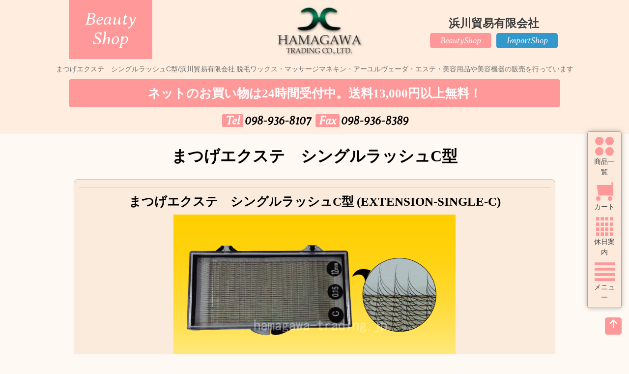

--- FILE ---
content_type: text/html; charset=UTF-8
request_url: https://www.hamagawa-trading.jp/item/14011.html
body_size: 12950
content:
<!DOCTYPE html>
<html lang="ja">

    <head>
        <meta charset="UTF-8">

        <meta name="viewport" content="width=device-width">

        <title>              まつげエクステ　シングルラッシュC型/浜川貿易有限会社            </title>
            
        <meta name="description" content="脱毛ワックス、エステ(美容)用品、フェイスパック、マッサージマネキン(練習用・ベビー・手足)の販売(通販)を行います">
        <meta name='robots' content='max-image-preview:large' />
	<style>img:is([sizes="auto" i], [sizes^="auto," i]) { contain-intrinsic-size: 3000px 1500px }</style>
	<style id='classic-theme-styles-inline-css' type='text/css'>
/*! This file is auto-generated */
.wp-block-button__link{color:#fff;background-color:#32373c;border-radius:9999px;box-shadow:none;text-decoration:none;padding:calc(.667em + 2px) calc(1.333em + 2px);font-size:1.125em}.wp-block-file__button{background:#32373c;color:#fff;text-decoration:none}
</style>
<style id='snow-monkey-forms-control-checkboxes-style-inline-css' type='text/css'>
.smf-form .smf-checkboxes-control--horizontal .smf-checkboxes-control__control>.smf-label{display:inline-block;margin-right:var(--_margin-1)}.smf-form .smf-checkboxes-control--vertical .smf-checkboxes-control__control>.smf-label{display:block}.smf-form .smf-checkbox-control{align-items:flex-start;display:inline-flex;gap:var(--_s-2)}.smf-form .smf-checkbox-control__control{--_border-radius:var(--_global--border-radius);--_border-color:var(--_form-control-border-color);border:1px solid var(--_border-color);border-radius:var(--_border-radius);outline:0;--_transition-duration:var(--_global--transition-duration);--_transition-function-timing:var(--_global--transition-function-timing);--_transition-delay:var(--_global--transition-delay);transition:border var(--_transition-duration) var(--_transition-function-timing) var(--_transition-delay)}.smf-form .smf-checkbox-control__control:hover{--_border-color:var(--_form-control-border-color-hover)}.smf-form .smf-checkbox-control__control:active,.smf-form .smf-checkbox-control__control:focus,.smf-form .smf-checkbox-control__control:focus-within,.smf-form .smf-checkbox-control__control[aria-selected=true]{--_border-color:var(--_form-control-border-color-focus)}.smf-form .smf-checkbox-control__control>input,.smf-form .smf-checkbox-control__control>textarea{border:none;outline:none}.smf-form .smf-checkbox-control__control{appearance:none;background-color:var(--_color-white);border-radius:3px;box-shadow:inset 0 1px 1px rgba(0,0,0,.035);cursor:pointer;display:inline-block;flex:0 0 auto;height:16px;margin:calc(var(--_half-leading)*1em) 0 0;position:relative;width:16px}.smf-form .smf-checkbox-control__control:before{border-color:var(--_color-white);border-style:solid;border-width:0 2px 2px 0;height:8px;left:calc(50% - 3px);margin:0!important;top:calc(50% - 5px);transform:rotate(45deg);visibility:hidden;width:6px}.smf-form .smf-checkbox-control__control:checked{background-color:#3a87fd;border-color:#3a87fd}.smf-form .smf-checkbox-control__control:checked:before{content:"";display:block;position:absolute;visibility:visible}.smf-form .smf-checkbox-control__control:disabled{background-color:var(--_lightest-color-gray)}.smf-form .smf-checkbox-control__control:disabled:before{border-color:var(--_dark-color-gray)}.smf-form .smf-checkbox-control__control{flex:none;margin-top:calc(var(--_half-leading)*1em)}

</style>
<style id='snow-monkey-forms-control-file-style-inline-css' type='text/css'>
.smf-form .smf-file-control{align-items:center;display:flex;flex-wrap:wrap;gap:1em;justify-content:space-between;position:relative}.smf-form .smf-file-control__filename,.smf-form .smf-file-control__label{display:none}.smf-form .smf-file-control>label{align-items:center;display:flex;flex-wrap:wrap;gap:1em;outline:none;position:relative}.smf-form .smf-file-control>label:before{content:"";display:block;inset:-3px;position:absolute}.smf-form .smf-file-control>label:active:before,.smf-form .smf-file-control>label:focus-within:before,.smf-form .smf-file-control>label:focus:before{border:1px solid var(--_form-control-border-color-focus);border-radius:var(--_global--border-radius)}.smf-form .smf-file-control>label>*{flex:0 0 auto}.smf-form .smf-file-control__control{display:none}.smf-form .smf-file-control__label{background-color:var(--_lighter-color-gray);background-image:linear-gradient(180deg,#fff,var(--_lighter-color-gray));border-radius:var(--_global--border-radius);color:var(--_color-text);cursor:pointer;display:inline-block;padding:var(--_padding-2) var(--_padding-1);text-decoration:none;--_border-radius:var(--_global--border-radius);--_border-color:var(--_form-control-border-color);border:1px solid var(--_border-color);border-radius:var(--_border-radius);outline:0;--_transition-duration:var(--_global--transition-duration);--_transition-function-timing:var(--_global--transition-function-timing);--_transition-delay:var(--_global--transition-delay);transition:border var(--_transition-duration) var(--_transition-function-timing) var(--_transition-delay)}.smf-form .smf-file-control__label:hover{--_border-color:var(--_form-control-border-color-hover)}.smf-form .smf-file-control__label:active,.smf-form .smf-file-control__label:focus,.smf-form .smf-file-control__label:focus-within,.smf-form .smf-file-control__label[aria-selected=true]{--_border-color:var(--_form-control-border-color-focus)}.smf-form .smf-file-control__label>input,.smf-form .smf-file-control__label>textarea{border:none;outline:none}.smf-form .smf-file-control__filename--no-file{display:inline-block}.smf-form .smf-file-control__filename--has-file{display:none}.smf-form .smf-file-control__clear{cursor:pointer;display:none;text-decoration:underline}.smf-form .smf-file-control__value{margin-top:.25em}.smf-form .smf-file-control--set .smf-file-control__filename--no-file{display:none}.smf-form .smf-file-control--set .smf-file-control__clear,.smf-form .smf-file-control--set .smf-file-control__filename--has-file{display:inline-block}.smf-form .smf-file-control--uploaded label{display:none}.smf-form .smf-file-control--uploaded .smf-file-control__clear{display:inline-block}

</style>
<style id='snow-monkey-forms-item-style-inline-css' type='text/css'>
.smf-item label{cursor:pointer}.smf-item__description{color:var(--_dark-color-gray);margin-top:var(--_margin-2);--_font-size-level:-1;font-size:var(--_font-size);line-height:var(--_line-height)}

</style>
<style id='snow-monkey-forms-control-radio-buttons-style-inline-css' type='text/css'>
.smf-form .smf-radio-buttons-control--horizontal .smf-radio-buttons-control__control>.smf-label{display:inline-block;margin-right:var(--_margin-1)}.smf-form .smf-radio-buttons-control--vertical .smf-radio-buttons-control__control>.smf-label{display:block}.smf-form .smf-radio-button-control{align-items:flex-start;display:inline-flex;gap:var(--_s-2)}.smf-form .smf-radio-button-control__control{--_border-radius:var(--_global--border-radius);--_border-color:var(--_form-control-border-color);border:1px solid var(--_border-color);border-radius:var(--_border-radius);outline:0;--_transition-duration:var(--_global--transition-duration);--_transition-function-timing:var(--_global--transition-function-timing);--_transition-delay:var(--_global--transition-delay);transition:border var(--_transition-duration) var(--_transition-function-timing) var(--_transition-delay)}.smf-form .smf-radio-button-control__control:hover{--_border-color:var(--_form-control-border-color-hover)}.smf-form .smf-radio-button-control__control:active,.smf-form .smf-radio-button-control__control:focus,.smf-form .smf-radio-button-control__control:focus-within,.smf-form .smf-radio-button-control__control[aria-selected=true]{--_border-color:var(--_form-control-border-color-focus)}.smf-form .smf-radio-button-control__control>input,.smf-form .smf-radio-button-control__control>textarea{border:none;outline:none}.smf-form .smf-radio-button-control__control{appearance:none;background-color:var(--_color-white);border-radius:100%;box-shadow:inset 0 1px 1px rgba(0,0,0,.035);cursor:pointer;display:inline-block;flex:0 0 auto;height:16px;margin:calc(var(--_half-leading)*1em) 0 0;position:relative;width:16px}.smf-form .smf-radio-button-control__control:before{background-color:var(--_color-white);border-radius:100%;height:6px;left:calc(50% - 3px);margin:0!important;overflow:hidden;top:calc(50% - 3px);visibility:hidden;width:6px}.smf-form .smf-radio-button-control__control:checked{background-color:#3a87fd;border-color:#3a87fd}.smf-form .smf-radio-button-control__control:checked:before{content:"";display:block;position:absolute;visibility:visible}.smf-form .smf-radio-button-control__control:disabled{background-color:var(--_lightest-color-gray)}.smf-form .smf-radio-button-control__control:disabled:before{background-color:var(--_dark-color-gray)}.smf-form .smf-radio-button-control__control{flex:none;margin-top:calc(var(--_half-leading)*1em)}

</style>
<style id='snow-monkey-forms-control-select-style-inline-css' type='text/css'>
.smf-form .smf-select-control{display:inline-block;position:relative}.smf-form .smf-select-control__toggle{display:none}.smf-form .smf-select-control__control{appearance:none;background-color:#0000;cursor:pointer;display:inline-block;max-width:100%;padding:.75rem 1rem;padding-right:var(--_s1);position:relative;z-index:1;--_border-radius:var(--_global--border-radius);--_border-color:var(--_form-control-border-color);border:1px solid var(--_border-color);border-radius:var(--_border-radius);outline:0;--_transition-duration:var(--_global--transition-duration);--_transition-function-timing:var(--_global--transition-function-timing);--_transition-delay:var(--_global--transition-delay);transition:border var(--_transition-duration) var(--_transition-function-timing) var(--_transition-delay)}.smf-form .smf-select-control__control:hover{--_border-color:var(--_form-control-border-color-hover)}.smf-form .smf-select-control__control:active,.smf-form .smf-select-control__control:focus,.smf-form .smf-select-control__control:focus-within,.smf-form .smf-select-control__control[aria-selected=true]{--_border-color:var(--_form-control-border-color-focus)}.smf-form .smf-select-control__control>input,.smf-form .smf-select-control__control>textarea{border:none;outline:none}.smf-form .smf-select-control__control:focus+.smf-select-control__toggle:before{border-color:#3a87fd}.smf-form .smf-select-control__control:disabled+.smf-select-control__toggle{background-color:var(--_lightest-color-gray)}.smf-form .smf-select-control__toggle{background-color:var(--_color-white);bottom:0;display:block;left:0;position:absolute;right:0;top:0;z-index:0}.smf-form .smf-select-control__toggle:before{border-color:currentcolor;border-style:solid;border-width:0 1px 1px 0;content:"";display:block;height:6px;position:absolute;right:calc(var(--_s-1) - 6px);top:calc(50% - 4px);transform:rotate(45deg);width:6px}.smf-select-control__control{color:inherit}

</style>
<style id='snow-monkey-forms-control-text-style-inline-css' type='text/css'>
.smf-form .smf-text-control__control{background-color:var(--_color-white);box-shadow:inset 0 1px 1px rgba(0,0,0,.035);max-width:100%;padding:.75rem 1rem;--_border-radius:var(--_global--border-radius);--_border-color:var(--_form-control-border-color);border:1px solid var(--_border-color);border-radius:var(--_border-radius);outline:0;--_transition-duration:var(--_global--transition-duration);--_transition-function-timing:var(--_global--transition-function-timing);--_transition-delay:var(--_global--transition-delay);transition:border var(--_transition-duration) var(--_transition-function-timing) var(--_transition-delay)}.smf-form .smf-text-control__control:hover{--_border-color:var(--_form-control-border-color-hover)}.smf-form .smf-text-control__control:active,.smf-form .smf-text-control__control:focus,.smf-form .smf-text-control__control:focus-within,.smf-form .smf-text-control__control[aria-selected=true]{--_border-color:var(--_form-control-border-color-focus)}.smf-form .smf-text-control__control>input,.smf-form .smf-text-control__control>textarea{border:none;outline:none}.smf-form .smf-text-control__control:disabled{background-color:var(--_lightest-color-gray)}textarea.smf-form .smf-text-control__control{height:auto;width:100%}.smf-text-control{line-height:1}

</style>
<style id='snow-monkey-forms-control-textarea-style-inline-css' type='text/css'>
.smf-form .smf-textarea-control__control{background-color:var(--_color-white);box-shadow:inset 0 1px 1px rgba(0,0,0,.035);display:block;max-width:100%;padding:.75rem 1rem;width:100%;--_border-radius:var(--_global--border-radius);--_border-color:var(--_form-control-border-color);border:1px solid var(--_border-color);border-radius:var(--_border-radius);outline:0;--_transition-duration:var(--_global--transition-duration);--_transition-function-timing:var(--_global--transition-function-timing);--_transition-delay:var(--_global--transition-delay);transition:border var(--_transition-duration) var(--_transition-function-timing) var(--_transition-delay)}.smf-form .smf-textarea-control__control:hover{--_border-color:var(--_form-control-border-color-hover)}.smf-form .smf-textarea-control__control:active,.smf-form .smf-textarea-control__control:focus,.smf-form .smf-textarea-control__control:focus-within,.smf-form .smf-textarea-control__control[aria-selected=true]{--_border-color:var(--_form-control-border-color-focus)}.smf-form .smf-textarea-control__control>input,.smf-form .smf-textarea-control__control>textarea{border:none;outline:none}.smf-form .smf-textarea-control__control:disabled{background-color:var(--_lightest-color-gray)}textarea.smf-form .smf-textarea-control__control{height:auto;width:100%}

</style>
<link rel='stylesheet' id='sass-basis-core-css' href='https://www.hamagawa-trading.jp/wp-content/plugins/snow-monkey-forms/dist/css/fallback.css' type='text/css' media='all' />
<link rel='stylesheet' id='snow-monkey-forms-css' href='https://www.hamagawa-trading.jp/wp-content/plugins/snow-monkey-forms/dist/css/app.css' type='text/css' media='all' />
<style id='global-styles-inline-css' type='text/css'>
:root{--wp--preset--aspect-ratio--square: 1;--wp--preset--aspect-ratio--4-3: 4/3;--wp--preset--aspect-ratio--3-4: 3/4;--wp--preset--aspect-ratio--3-2: 3/2;--wp--preset--aspect-ratio--2-3: 2/3;--wp--preset--aspect-ratio--16-9: 16/9;--wp--preset--aspect-ratio--9-16: 9/16;--wp--preset--color--black: #000000;--wp--preset--color--cyan-bluish-gray: #abb8c3;--wp--preset--color--white: #ffffff;--wp--preset--color--pale-pink: #f78da7;--wp--preset--color--vivid-red: #cf2e2e;--wp--preset--color--luminous-vivid-orange: #ff6900;--wp--preset--color--luminous-vivid-amber: #fcb900;--wp--preset--color--light-green-cyan: #7bdcb5;--wp--preset--color--vivid-green-cyan: #00d084;--wp--preset--color--pale-cyan-blue: #8ed1fc;--wp--preset--color--vivid-cyan-blue: #0693e3;--wp--preset--color--vivid-purple: #9b51e0;--wp--preset--gradient--vivid-cyan-blue-to-vivid-purple: linear-gradient(135deg,rgba(6,147,227,1) 0%,rgb(155,81,224) 100%);--wp--preset--gradient--light-green-cyan-to-vivid-green-cyan: linear-gradient(135deg,rgb(122,220,180) 0%,rgb(0,208,130) 100%);--wp--preset--gradient--luminous-vivid-amber-to-luminous-vivid-orange: linear-gradient(135deg,rgba(252,185,0,1) 0%,rgba(255,105,0,1) 100%);--wp--preset--gradient--luminous-vivid-orange-to-vivid-red: linear-gradient(135deg,rgba(255,105,0,1) 0%,rgb(207,46,46) 100%);--wp--preset--gradient--very-light-gray-to-cyan-bluish-gray: linear-gradient(135deg,rgb(238,238,238) 0%,rgb(169,184,195) 100%);--wp--preset--gradient--cool-to-warm-spectrum: linear-gradient(135deg,rgb(74,234,220) 0%,rgb(151,120,209) 20%,rgb(207,42,186) 40%,rgb(238,44,130) 60%,rgb(251,105,98) 80%,rgb(254,248,76) 100%);--wp--preset--gradient--blush-light-purple: linear-gradient(135deg,rgb(255,206,236) 0%,rgb(152,150,240) 100%);--wp--preset--gradient--blush-bordeaux: linear-gradient(135deg,rgb(254,205,165) 0%,rgb(254,45,45) 50%,rgb(107,0,62) 100%);--wp--preset--gradient--luminous-dusk: linear-gradient(135deg,rgb(255,203,112) 0%,rgb(199,81,192) 50%,rgb(65,88,208) 100%);--wp--preset--gradient--pale-ocean: linear-gradient(135deg,rgb(255,245,203) 0%,rgb(182,227,212) 50%,rgb(51,167,181) 100%);--wp--preset--gradient--electric-grass: linear-gradient(135deg,rgb(202,248,128) 0%,rgb(113,206,126) 100%);--wp--preset--gradient--midnight: linear-gradient(135deg,rgb(2,3,129) 0%,rgb(40,116,252) 100%);--wp--preset--font-size--small: 13px;--wp--preset--font-size--medium: 20px;--wp--preset--font-size--large: 36px;--wp--preset--font-size--x-large: 42px;--wp--preset--spacing--20: 0.44rem;--wp--preset--spacing--30: 0.67rem;--wp--preset--spacing--40: 1rem;--wp--preset--spacing--50: 1.5rem;--wp--preset--spacing--60: 2.25rem;--wp--preset--spacing--70: 3.38rem;--wp--preset--spacing--80: 5.06rem;--wp--preset--shadow--natural: 6px 6px 9px rgba(0, 0, 0, 0.2);--wp--preset--shadow--deep: 12px 12px 50px rgba(0, 0, 0, 0.4);--wp--preset--shadow--sharp: 6px 6px 0px rgba(0, 0, 0, 0.2);--wp--preset--shadow--outlined: 6px 6px 0px -3px rgba(255, 255, 255, 1), 6px 6px rgba(0, 0, 0, 1);--wp--preset--shadow--crisp: 6px 6px 0px rgba(0, 0, 0, 1);}:where(.is-layout-flex){gap: 0.5em;}:where(.is-layout-grid){gap: 0.5em;}body .is-layout-flex{display: flex;}.is-layout-flex{flex-wrap: wrap;align-items: center;}.is-layout-flex > :is(*, div){margin: 0;}body .is-layout-grid{display: grid;}.is-layout-grid > :is(*, div){margin: 0;}:where(.wp-block-columns.is-layout-flex){gap: 2em;}:where(.wp-block-columns.is-layout-grid){gap: 2em;}:where(.wp-block-post-template.is-layout-flex){gap: 1.25em;}:where(.wp-block-post-template.is-layout-grid){gap: 1.25em;}.has-black-color{color: var(--wp--preset--color--black) !important;}.has-cyan-bluish-gray-color{color: var(--wp--preset--color--cyan-bluish-gray) !important;}.has-white-color{color: var(--wp--preset--color--white) !important;}.has-pale-pink-color{color: var(--wp--preset--color--pale-pink) !important;}.has-vivid-red-color{color: var(--wp--preset--color--vivid-red) !important;}.has-luminous-vivid-orange-color{color: var(--wp--preset--color--luminous-vivid-orange) !important;}.has-luminous-vivid-amber-color{color: var(--wp--preset--color--luminous-vivid-amber) !important;}.has-light-green-cyan-color{color: var(--wp--preset--color--light-green-cyan) !important;}.has-vivid-green-cyan-color{color: var(--wp--preset--color--vivid-green-cyan) !important;}.has-pale-cyan-blue-color{color: var(--wp--preset--color--pale-cyan-blue) !important;}.has-vivid-cyan-blue-color{color: var(--wp--preset--color--vivid-cyan-blue) !important;}.has-vivid-purple-color{color: var(--wp--preset--color--vivid-purple) !important;}.has-black-background-color{background-color: var(--wp--preset--color--black) !important;}.has-cyan-bluish-gray-background-color{background-color: var(--wp--preset--color--cyan-bluish-gray) !important;}.has-white-background-color{background-color: var(--wp--preset--color--white) !important;}.has-pale-pink-background-color{background-color: var(--wp--preset--color--pale-pink) !important;}.has-vivid-red-background-color{background-color: var(--wp--preset--color--vivid-red) !important;}.has-luminous-vivid-orange-background-color{background-color: var(--wp--preset--color--luminous-vivid-orange) !important;}.has-luminous-vivid-amber-background-color{background-color: var(--wp--preset--color--luminous-vivid-amber) !important;}.has-light-green-cyan-background-color{background-color: var(--wp--preset--color--light-green-cyan) !important;}.has-vivid-green-cyan-background-color{background-color: var(--wp--preset--color--vivid-green-cyan) !important;}.has-pale-cyan-blue-background-color{background-color: var(--wp--preset--color--pale-cyan-blue) !important;}.has-vivid-cyan-blue-background-color{background-color: var(--wp--preset--color--vivid-cyan-blue) !important;}.has-vivid-purple-background-color{background-color: var(--wp--preset--color--vivid-purple) !important;}.has-black-border-color{border-color: var(--wp--preset--color--black) !important;}.has-cyan-bluish-gray-border-color{border-color: var(--wp--preset--color--cyan-bluish-gray) !important;}.has-white-border-color{border-color: var(--wp--preset--color--white) !important;}.has-pale-pink-border-color{border-color: var(--wp--preset--color--pale-pink) !important;}.has-vivid-red-border-color{border-color: var(--wp--preset--color--vivid-red) !important;}.has-luminous-vivid-orange-border-color{border-color: var(--wp--preset--color--luminous-vivid-orange) !important;}.has-luminous-vivid-amber-border-color{border-color: var(--wp--preset--color--luminous-vivid-amber) !important;}.has-light-green-cyan-border-color{border-color: var(--wp--preset--color--light-green-cyan) !important;}.has-vivid-green-cyan-border-color{border-color: var(--wp--preset--color--vivid-green-cyan) !important;}.has-pale-cyan-blue-border-color{border-color: var(--wp--preset--color--pale-cyan-blue) !important;}.has-vivid-cyan-blue-border-color{border-color: var(--wp--preset--color--vivid-cyan-blue) !important;}.has-vivid-purple-border-color{border-color: var(--wp--preset--color--vivid-purple) !important;}.has-vivid-cyan-blue-to-vivid-purple-gradient-background{background: var(--wp--preset--gradient--vivid-cyan-blue-to-vivid-purple) !important;}.has-light-green-cyan-to-vivid-green-cyan-gradient-background{background: var(--wp--preset--gradient--light-green-cyan-to-vivid-green-cyan) !important;}.has-luminous-vivid-amber-to-luminous-vivid-orange-gradient-background{background: var(--wp--preset--gradient--luminous-vivid-amber-to-luminous-vivid-orange) !important;}.has-luminous-vivid-orange-to-vivid-red-gradient-background{background: var(--wp--preset--gradient--luminous-vivid-orange-to-vivid-red) !important;}.has-very-light-gray-to-cyan-bluish-gray-gradient-background{background: var(--wp--preset--gradient--very-light-gray-to-cyan-bluish-gray) !important;}.has-cool-to-warm-spectrum-gradient-background{background: var(--wp--preset--gradient--cool-to-warm-spectrum) !important;}.has-blush-light-purple-gradient-background{background: var(--wp--preset--gradient--blush-light-purple) !important;}.has-blush-bordeaux-gradient-background{background: var(--wp--preset--gradient--blush-bordeaux) !important;}.has-luminous-dusk-gradient-background{background: var(--wp--preset--gradient--luminous-dusk) !important;}.has-pale-ocean-gradient-background{background: var(--wp--preset--gradient--pale-ocean) !important;}.has-electric-grass-gradient-background{background: var(--wp--preset--gradient--electric-grass) !important;}.has-midnight-gradient-background{background: var(--wp--preset--gradient--midnight) !important;}.has-small-font-size{font-size: var(--wp--preset--font-size--small) !important;}.has-medium-font-size{font-size: var(--wp--preset--font-size--medium) !important;}.has-large-font-size{font-size: var(--wp--preset--font-size--large) !important;}.has-x-large-font-size{font-size: var(--wp--preset--font-size--x-large) !important;}
:where(.wp-block-post-template.is-layout-flex){gap: 1.25em;}:where(.wp-block-post-template.is-layout-grid){gap: 1.25em;}
:where(.wp-block-columns.is-layout-flex){gap: 2em;}:where(.wp-block-columns.is-layout-grid){gap: 2em;}
:root :where(.wp-block-pullquote){font-size: 1.5em;line-height: 1.6;}
</style>
<link rel='stylesheet' id='wp-pagenavi-css' href='https://www.hamagawa-trading.jp/wp-content/plugins/wp-pagenavi/pagenavi-css.css' type='text/css' media='all' />
<link rel='stylesheet' id='usces_default_css-css' href='https://www.hamagawa-trading.jp/wp-content/plugins/usc-e-shop/css/usces_default.css' type='text/css' media='all' />
<link rel='stylesheet' id='dashicons-css' href='https://www.hamagawa-trading.jp/wp-includes/css/dashicons.min.css' type='text/css' media='all' />
<link rel='stylesheet' id='usces_cart_css-css' href='https://www.hamagawa-trading.jp/wp-content/plugins/usc-e-shop/css/usces_cart.css' type='text/css' media='all' />
<script type="text/javascript" src="https://www.hamagawa-trading.jp/wp-includes/js/jquery/jquery.min.js" id="jquery-core-js"></script>
<script type="text/javascript" src="https://www.hamagawa-trading.jp/wp-includes/js/jquery/jquery-migrate.min.js" id="jquery-migrate-js"></script>
<link rel="canonical" href="https://www.hamagawa-trading.jp/item/14011.html" />

<meta property="og:title" content="まつげエクステ　シングルラッシュC型">
<meta property="og:type" content="product">
<meta property="og:description" content="まつげエクステ　シングルラッシュC型">
<meta property="og:url" content="https://www.hamagawa-trading.jp/item/14011.html">
<meta property="og:image" content="https://www.hamagawa-trading.jp/wp-content/uploads/2018/01/39e2a97bbd75ea0ec2d9b4da8b5fcf1b.png">
<meta property="og:site_name" content="浜川貿易有限会社">
        <link rel="icon" href="https://www.hamagawa-trading.jp/wp-content/themes/hamagawa4/image/favicon/favicon.ico">

        <link rel="stylesheet" href="https://www.hamagawa-trading.jp/wp-content/themes/hamagawa4/style.css" media="screen">

                        
        <!-- remodal -->
        <link rel="stylesheet" href="https://www.hamagawa-trading.jp/wp-content/themes/hamagawa4/css/remodal.css">
        <link rel="stylesheet" href="https://www.hamagawa-trading.jp/wp-content/themes/hamagawa4/css/remodal-default-theme.css">

                <!-- colorbox -->
        <link rel="stylesheet" href="https://www.hamagawa-trading.jp/wp-content/themes/hamagawa4/css/colorbox.css">
                

                        

        <!-- Global site tag (gtag.js) - Google Analytics -->
        <script async src="https://www.googletagmanager.com/gtag/js?id=G-TEB8EW4MHF"></script>
        <script>
          window.dataLayer = window.dataLayer || [];
          function gtag(){dataLayer.push(arguments);}
          gtag('js', new Date());

          gtag('config', 'G-TEB8EW4MHF');
        </script>

</head>

<body>
    <!-- ▼wrapper -->
    <div id="wrapper">

        <div id="top"></div>
        <!-- ▼upper_block -->
        <div id="upper_block">

            <div id="bland_area">

                <div id="logo">
    <a href="https://www.hamagawa-trading.jp/"><img src="https://www.hamagawa-trading.jp/wp-content/themes/hamagawa4/image/base/logo.jpg" height="110" width="200" alt="浜川貿易有限会社"></a>
</div>

                <div id="channel_nav">
    <div class="bland_name">浜川貿易有限会社</div>
    <nav>
        <ul>
            <li><a href="https://www.hamagawa-trading.jp/" class="bg_beauty"><span>Beauty</span><span>Shop</span></a></li>
            <li><a href="https://www.hamagawa-trading.jp/import_shop" class="bg_import"><span>Import</span><span>Shop</span></a></li>
        </ul>
    </nav>
</div>
                <div id="bland_display" class="beauty_bland">
    <div id="bland_display_inner">
        <span>Beauty</span>
        <span>Shop</span>
    </div>
</div>

            </div>

            <div id="sub_theme"></div>

            <div id="disp_cautch_area">
                <div id="disp">
                    <h1>まつげエクステ　シングルラッシュC型/浜川貿易有限会社</h1>
                    <h2>脱毛ワックス・マッサージマネキン・アーユルヴェーダ・エステ・美容用品や美容機器の販売を行っています</h2>
                </div>

                <div id="cautch"><span>ネットのお買い物は24時間受付中。</span><span>送料13,000円以上無料！</span></div>
<div id="phones">
    <span><em>Tel</em>098-936-8107</span> <span><em>Fax</em>098-936-8389</span>
</div>
            </div>

            <div id="main_nav_spc">
    <nav id="main_nav">
        <ul>
            <li><a href="#modal1"><span class="icon-menulist1 icon_sidenav"></span><span>商品一覧</span></a></li>
            <li><a href="https://www.hamagawa-trading.jp/usces-cart"><span class="icon-cart1 icon_sidenav"></span><span>カート</span></a></li>
            <li><a href="#modal4"><span class="icon-calender1 icon_sidenav"></span><span>休日案内</span></a></li>
            <li><a href="#modal2"><span class="icon-list1 icon_sidenav"></span><span>メニュー</span></a></li>
        </ul>
    </nav>
</div>

        </div><!-- ▲upper_block -->

        <!-- ▼middle_block -->
        <div id="middle_block">
            <div id="middle_block_inner">

                    <!-- ▼entry -->
                    <div class="entry">

                        
                        <h1>まつげエクステ　シングルラッシュC型</h1>

                                                
                        
                        <div class="cart_infoarea">
                            <div class="cart_infoarea_inner">

                                <!--1SKU-->
                                <h2 class="item_name">まつげエクステ　シングルラッシュC型 (EXTENSION-SINGLE-C)</h2>

                                <div class="itemimg">
                                    <a href="https://www.hamagawa-trading.jp/wp-content/uploads/2018/01/39e2a97bbd75ea0ec2d9b4da8b5fcf1b.png"  rel="watchplan" class="gallery"><img width="300" height="200" src="https://www.hamagawa-trading.jp/wp-content/uploads/2018/01/39e2a97bbd75ea0ec2d9b4da8b5fcf1b.png" class="attachment-300x300 size-300x300" alt="EXTENSION-SINGLE-C" decoding="async" fetchpriority="high" /></a>
                                </div>

                                <div class="itemsubimg">
                                                                                                        </div><!-- end of itemsubimg -->

                                <div class="exp clearfix">

                                    <div class="field">
                                                                                <div class="field_name field_name_1">定価<em class="tax">（税別）</em></div>
                                        <div class="field_cprice">¥100</div>
                                        
                                        <div class="field_name field_name_2">販売価格</div>
                                        <div class="field_price">110円(税込)</div>

                                    </div>

                                    <!-- <div class="field">在庫状態 : 在庫有り</div>-->
                                    
                                </div><!-- end of exp -->

                                <form action="https://www.hamagawa-trading.jp/usces-cart" method="post">
                                                                        <div class="skuform" align="right">
                                                                                <table class='item_option'>
                                            <caption>オプションを指定してください。</caption>
                                                                                        <tr>
                                                <th>色・種類</th>
                                                <td>
<label for='itemOption[14011][EXTENSION-SINGLE-C][%E8%89%B2%E3%83%BB%E7%A8%AE%E9%A1%9E]' class='iopt_label'></label>

<select name='itemOption[14011][EXTENSION-SINGLE-C][%E8%89%B2%E3%83%BB%E7%A8%AE%E9%A1%9E]' id='itemOption[14011][EXTENSION-SINGLE-C][%E8%89%B2%E3%83%BB%E7%A8%AE%E9%A1%9E]' class='iopt_select' onKeyDown="if (event.keyCode == 13) {return false;}">
	<option value='C-0.15-6㎜' selected="selected">C-0.15-6㎜</option>
	<option value='C-0.15-8㎜'>C-0.15-8㎜</option>
	<option value='C-0.15-10㎜'>C-0.15-10㎜</option>
	<option value='C-0.15-12㎜'>C-0.15-12㎜</option>
	<option value='C-0.15-14㎜'>C-0.15-14㎜</option>
</select>
</td>
                                            </tr>
                                                                                    </table>
                                        
                                                                                <div class="single_cart_quantity">
                                            <span class="single_cart_quantity_name">
                                                数量                                            </span>
                                            <input name="quant[14011][EXTENSION-SINGLE-C]" type="text" id="quant[14011][EXTENSION-SINGLE-C]" class="skuquantity" value="1" onKeyDown="if (event.keyCode == 13) {return false;}" /><input name="zaikonum[14011][EXTENSION-SINGLE-C]" type="hidden" id="zaikonum[14011][EXTENSION-SINGLE-C]" value="" />
<input name="zaiko[14011][EXTENSION-SINGLE-C]" type="hidden" id="zaiko[14011][EXTENSION-SINGLE-C]" value="0" />
<input name="gptekiyo[14011][EXTENSION-SINGLE-C]" type="hidden" id="gptekiyo[14011][EXTENSION-SINGLE-C]" value="0" />
<input name="skuPrice[14011][EXTENSION-SINGLE-C]" type="hidden" id="skuPrice[14011][EXTENSION-SINGLE-C]" value="100" />
<input name="inCart[14011][EXTENSION-SINGLE-C]" type="submit" id="inCart[14011][EXTENSION-SINGLE-C]" class="skubutton" value="カートへ入れる" onclick="return uscesCart.intoCart( '14011','EXTENSION-SINGLE-C' )" /><input name="usces_referer" type="hidden" value="/item/14011.html" />

                                        </div>
                                        <div class="error_message"></div>
                                                                            </div><!-- end of skuform -->

                                                                                                        </form>

                                
                                
                            </div>
                        </div>

                        
                        <h2>大特価でのご提供です！！</h2>
<p><span style="color: #ff0000;">※特価のため、返品はできませんのでご了承くださいませ(^^)</span></p>
<p>まつげエクステ<br />
シングルラッシュC型のご紹介です♪</p>
<p>&nbsp;</p>
<p>長さ選べます！</p>
<p>太さ　0.15mm<br />
長さ　6mm/8mm/10mm/12mm/14mm<br />
1ケース　約360本入</p>
<p><img decoding="async" class="alignnone size-full wp-image-11016" src="https://www.hamagawa-trading.jp/wp-content/uploads/2018/01/3609f880dd12d81bf00b197b1563a8da.png" alt="" width="600" height="300" /></p>
<p><img decoding="async" class="alignnone size-full wp-image-11013" src="https://www.hamagawa-trading.jp/wp-content/uploads/2018/01/f6f59ed006e896ce0264028d17799e8a.png" alt="" width="600" height="200" /></p>

                        
                        
                    </div><!-- ▲entry -->

            </div>
        </div><!-- ▲middle_block -->

        
<!-- ▼under_block -->
<div id="under_block">
    <div id="under_block_inner">

        <div id="company_information">
            <div id="company_l_column">
                <div class="company_logo"><a href="https://www.hamagawa-trading.jp"><img src="https://www.hamagawa-trading.jp/wp-content/themes/hamagawa4/image/base/s_logo.png" width="120" height="60" alt="浜川貿易有限会社"></a></div>
                <div class="company_spc">
                    <div class="company_name"><a href="https://www.hamagawa-trading.jp">浜川貿易有限会社</a></div>
                    <div class="company_adress">〒904-0114 沖縄県中頭郡北谷町字港12-1-102</div>
                    <div class="company_phones">Tel:098-936-8107 Fax:098-936-8389</div>
                    <div class="company_detail">9:00-17:00まで。土日祝日は休業。ネットのお買い物は24時間受付中。</div>
                </div>
            </div>

            <div id="company_r_column">
                <img src="https://www.hamagawa-trading.jp/wp-content/themes/hamagawa4/image/base/company_view.jpg" width="330" height="190" alt="浜川貿易有限会社">
            </div>
        </div>

        <nav id="under_shop_nav">
            <ul>
            
                <li class="autoblock">
                    <a href="https://www.hamagawa-trading.jp/category/item/cat_depilation">
                        <img src="https://www.hamagawa-trading.jp/wp-content/uploads/2022/08/wax2022.8-2.png" alt="脱毛ワックス・ブラジリアンワックス">
                        <span>脱毛ワックス・ブラジリアンワックス</span>
                        <small>スペインから直輸入！脱毛ワックスをそろえています。ハードワックス・ソフトワックス・ロールオンカートリッジは豊富な種類をご用意しています。ヒーターなどの専用機器、ワックスペーパー・木製スパチュラなどの備品もございます。注目の脱毛ワックス。ボディからフェイシャルまでお使いいただける脱毛ワックスです。 </small>
                    </a>
                </li>
                <li class="autoblock">
                    <a href="https://www.hamagawa-trading.jp/category/item/cat_mannequin">
                        <img src="https://www.hamagawa-trading.jp/wp-content/uploads/2022/07/4e14a11859e1234a83c613275b25d21f.png" alt="練習用マネキン・ツボマネキン">
                        <span>練習用マネキン・ツボマネキン</span>
                        <small>練習用マネキンを取り扱っております。練習用マネキンはツボマッサージ、フェイシャルエステ、まつげエクステなどのアイラッシュ練習や検証に必要な機材です。 半身マネキン、腕(アーム)マネキン、手(ハンド)マネキン、足(フット)マネキン、ベビーマネキン、フェイスマネキン、リップ、眉など様々なラインナップをご用意しております。</small>
                    </a>
                </li>
                <li class="autoblock">
                    <a href="https://www.hamagawa-trading.jp/category/item/cat_body_tatto">
                        <img src="https://www.hamagawa-trading.jp/wp-content/uploads/2022/07/4314baf0fa69509fca31ee71b9b7089a.png" alt="ボディータトゥー ラスティン">
                        <span>ボディータトゥー ラスティン</span>
                        <small>気軽に使用できるインスタントタトゥーです。 ウォータープルーフなので、海やプールのレジャーでも大活躍。イベントにもラメでさりげなくアピールできます。 キットになっているので便利です。お湯で落とせるので、お子様にも人気です！</small>
                    </a>
                </li>
                <li class="autoblock">
                    <a href="https://www.hamagawa-trading.jp/category/item/cat_face_pack">
                        <img src="https://www.hamagawa-trading.jp/wp-content/uploads/2022/07/af06717ba1bd063e3739fe33bcac4745.jpg" alt="フェイスパック">
                        <span>フェイスパック</span>
                        <small>各種フェイスパック(パウダー)ご用意しております。ピールオフタイプのパックです。サロン様で使って頂けるよう1ｋｇの大容量でご用意しております。
計量スプーン付きです。容器付きで、保管にも便利！</small>
                    </a>
                </li>
                <li class="autoblock">
                    <a href="https://www.hamagawa-trading.jp/category/item/cat_bed_stool_wagon">
                        <img src="https://www.hamagawa-trading.jp/wp-content/uploads/2022/07/946a9f18efed46bd71503a55738d02a0.png" alt="スツール・ワゴン・クッション">
                        <span>スツール・ワゴン・クッション</span>
                        <small>スツール・ワゴンは、作業を効率よく行うためにも、ぜひ押さえておきたいアイテムです。使いやすく、どんな雰囲気にも溶け込むシンプルなデザインです。</small>
                    </a>
                </li>
                <li class="autoblock">
                    <a href="https://www.hamagawa-trading.jp/category/item/cat_beauty_item">
                        <img src="https://www.hamagawa-trading.jp/wp-content/uploads/2022/07/15de637334121b8efc43da60640805f6.png" alt="エステ・美容用品・美容商材">
                        <span>エステ・美容用品・美容商材</span>
                        <small>人気のフェイシャルシート・ガーゼシート・アイシート・リフティングシートなど種類豊富にそろえています！フェイシャルスポンジ・パラフィンパックなどのエステ用品を扱っております。アロマオイルやキャンドルタイプの温かいマッサージオイルも人気です。</small>
                    </a>
                </li>
                <li class="autoblock">
                    <a href="https://www.hamagawa-trading.jp/category/item/cat_esthetic_equipment">
                        <img src="https://www.hamagawa-trading.jp/wp-content/uploads/2022/07/41235bf1340c101c1340491b0e26b6f6.png" alt="エステ・美容機器・美容機材">
                        <span>エステ・美容機器・美容機材</span>
                        <small>総合美顔器として、吸引/スプレー、パター付を常時揃えております。 スチーマーと吸引機能をもつスペシャルマシン、シンプルで扱いやすいスチーマーは人気商品です。場所をとらない小型卓上スチーマーもございます。 携帯に便利な小型のウッドランプ。その他、各種部品の販売もございます。</small>
                    </a>
                </li>
                <li class="autoblock">
                    <a href="https://www.hamagawa-trading.jp/category/item/cat_shirodhara">
                        <img src="https://www.hamagawa-trading.jp/wp-content/uploads/2022/07/c28eab525317e34a3cda9a8002eff3ba.png" alt="アーユルヴェーダ シロダーラ">
                        <span>アーユルヴェーダ シロダーラ</span>
                        <small> シロダーラとは、古代インドを発祥の地とするアーユルヴェーダの施術の中の1つです。シロダーラの語源はサンスクリット語の「シロ=頭」「ダーラ=流れ」からなりたっています。 額の一番敏感な部分に適度に温めた専用オイルをリズミカルに垂らし続け、一種の瞑想状態を作ります。オイルを垂らす額の中心(眉間)にはチャクラと呼ばれるエネルギースポットが存在し、このチャクラが安定すると直感が働くようになり、頭がすっきりすると言われています。日ごろパソコンをよく使う方、ストレスがたまっている方に最適です。</small>
                    </a>
                </li>
                <li class="autoblock">
                    <a href="https://www.hamagawa-trading.jp/category/item/cat_eyelush">
                        <img src="https://www.hamagawa-trading.jp/wp-content/uploads/2022/07/b939954ea3b2a33a8a334c5dc5cd0fef.png" alt="アイラッシュ・エクステンション・ロット">
                        <span>アイラッシュ・エクステンション・ロット</span>
                        <small>まつげカールに使用する粘着ロット、シリコンロット、プラスチック製ロットがございます。まつげエクステ、カラーエクステもございます。 カールの種類、長さ、太さなどもお選びいただけます。カールスティック・ツイザーなどの備品も人気です。</small>
                    </a>
                </li>            </ul>
        </nav>

        <nav id="under_nav">
            <ul>
                <li><a href="https://www.hamagawa-trading.jp">トップページ</a></li>
                <li><a href="https://www.hamagawa-trading.jp/flow">ご購入方法</a></li>
                <li><a href="https://www.hamagawa-trading.jp/send_guide">送料について</a></li>
                <li><a href="https://www.hamagawa-trading.jp/fax_order">Faxでご注文</a></li>
                <li><a href="https://www.hamagawa-trading.jp/faq">良くある質問</a></li>
                <li><a href="https://www.hamagawa-trading.jp/contact">お問い合わせ</a></li>
                <li><a href="https://www.hamagawa-trading.jp/news">お知らせ</a></li>
                <li><a href="https://www.hamagawa-trading.jp/policy">個人情報の取扱いについて</a></li>
                <li><a href="https://www.hamagawa-trading.jp/law">特定商取引法の表示</a></li>
            </ul>
        </nav>

        <div id="copy_design">
            <div id="copy">2010 - 2026 &copy; 浜川貿易有限会社</div>
            <div id="design"><a href="https://www.ml-design.jp" target="_blank" rel="noopener"><img src="https://www.hamagawa-trading.jp/wp-content/themes/hamagawa4/image/base/ml_design.jpg" width="100" height="20" alt="ML Design"></a></div>
        </div>

    </div>
</div><!-- ▲under_block -->

</div><!-- ▲wrapper -->

<div id="scroller"><a href="#top"><span class="icon-arrow-up2"></span></a></div>

<!-- ▼remodal1 -->
<div class="remodal modal_bg_color1" data-remodal-id="modal1" role="dialog" aria-labelledby="modal1Title" aria-describedby="modal1Desc">
    <!-- button_claose -->
    <button data-remodal-action="close" class="remodal-close" aria-label="Close"></button>

    <!-- modal_body -->
    <div class="modal_body">

        <div class="modal-content modal_shop">
            <h2>商品一覧</h2>
            <ul>
            
                <li class="autoblock">
                    <a href="https://www.hamagawa-trading.jp/category/item/cat_depilation">
                        <img src="https://www.hamagawa-trading.jp/wp-content/uploads/2022/08/wax2022.8-2.png" alt="脱毛ワックス・ブラジリアンワックス">
                        <h3>脱毛ワックス・ブラジリアンワックス</h3>
                    </a>
                </li>
                <li class="autoblock">
                    <a href="https://www.hamagawa-trading.jp/category/item/cat_mannequin">
                        <img src="https://www.hamagawa-trading.jp/wp-content/uploads/2022/07/4e14a11859e1234a83c613275b25d21f.png" alt="練習用マネキン・ツボマネキン">
                        <h3>練習用マネキン・ツボマネキン</h3>
                    </a>
                </li>
                <li class="autoblock">
                    <a href="https://www.hamagawa-trading.jp/category/item/cat_body_tatto">
                        <img src="https://www.hamagawa-trading.jp/wp-content/uploads/2022/07/4314baf0fa69509fca31ee71b9b7089a.png" alt="ボディータトゥー ラスティン">
                        <h3>ボディータトゥー ラスティン</h3>
                    </a>
                </li>
                <li class="autoblock">
                    <a href="https://www.hamagawa-trading.jp/category/item/cat_face_pack">
                        <img src="https://www.hamagawa-trading.jp/wp-content/uploads/2022/07/af06717ba1bd063e3739fe33bcac4745.jpg" alt="フェイスパック">
                        <h3>フェイスパック</h3>
                    </a>
                </li>
                <li class="autoblock">
                    <a href="https://www.hamagawa-trading.jp/category/item/cat_bed_stool_wagon">
                        <img src="https://www.hamagawa-trading.jp/wp-content/uploads/2022/07/946a9f18efed46bd71503a55738d02a0.png" alt="スツール・ワゴン・クッション">
                        <h3>スツール・ワゴン・クッション</h3>
                    </a>
                </li>
                <li class="autoblock">
                    <a href="https://www.hamagawa-trading.jp/category/item/cat_beauty_item">
                        <img src="https://www.hamagawa-trading.jp/wp-content/uploads/2022/07/15de637334121b8efc43da60640805f6.png" alt="エステ・美容用品・美容商材">
                        <h3>エステ・美容用品・美容商材</h3>
                    </a>
                </li>
                <li class="autoblock">
                    <a href="https://www.hamagawa-trading.jp/category/item/cat_esthetic_equipment">
                        <img src="https://www.hamagawa-trading.jp/wp-content/uploads/2022/07/41235bf1340c101c1340491b0e26b6f6.png" alt="エステ・美容機器・美容機材">
                        <h3>エステ・美容機器・美容機材</h3>
                    </a>
                </li>
                <li class="autoblock">
                    <a href="https://www.hamagawa-trading.jp/category/item/cat_shirodhara">
                        <img src="https://www.hamagawa-trading.jp/wp-content/uploads/2022/07/c28eab525317e34a3cda9a8002eff3ba.png" alt="アーユルヴェーダ シロダーラ">
                        <h3>アーユルヴェーダ シロダーラ</h3>
                    </a>
                </li>
                <li class="autoblock">
                    <a href="https://www.hamagawa-trading.jp/category/item/cat_eyelush">
                        <img src="https://www.hamagawa-trading.jp/wp-content/uploads/2022/07/b939954ea3b2a33a8a334c5dc5cd0fef.png" alt="アイラッシュ・エクステンション・ロット">
                        <h3>アイラッシュ・エクステンション・ロット</h3>
                    </a>
                </li>            </ul>
        </div>

    </div><!-- modal_body -->

    <!-- button_claose -->
    <button data-remodal-action="cancel" class="remodal-cancel">閉じる</button>
</div>
<!-- ▲remodal1 -->

<!-- ▼remodal2 -->
<div class="remodal modal_bg_color1" data-remodal-id="modal2" role="dialog" aria-labelledby="modal1Title" aria-describedby="modal1Desc">
    <!-- button_claose -->
    <button data-remodal-action="close" class="remodal-close" aria-label="Close"></button>

    <!-- modal_body -->
    <div class="modal_body">

        <div class="modal-content">
            <div class="modal-content modal_menu">
                <h2>メニュー</h2>
                <ul>
                    <li><a href="https://www.hamagawa-trading.jp">トップページ</a></li>
                    <li><a href="https://www.hamagawa-trading.jp/flow">ご購入方法</a></li>
                    <li><a href="https://www.hamagawa-trading.jp/send_guide">送料について</a></li>
                    <li><a href="https://www.hamagawa-trading.jp/fax_order">Faxでご注文</a></li>
                    <li><a href="https://www.hamagawa-trading.jp/faq">良くある質問</a></li>
                    <li><a href="https://www.hamagawa-trading.jp/contact">お問い合わせ</a></li>
                    <li><a href="https://www.hamagawa-trading.jp/news">お知らせ</a></li>
                    <li><a href="https://www.hamagawa-trading.jp/law">特定商取引法の表示</a></li>
                </ul>
            </div>
        </div>

    </div><!-- modal_body -->

    <!-- button_claose -->
    <button data-remodal-action="cancel" class="remodal-cancel">閉じる</button>
</div>
<!-- ▲remodal2 -->

<!-- ▼remodal4 -->
<div class="remodal modal_bg_color1" data-remodal-id="modal4" role="dialog" aria-labelledby="modal1Title" aria-describedby="modal1Desc">
    <!-- button_claose -->
    <button data-remodal-action="close" class="remodal-close" aria-label="Close"></button>

    <!-- modal_body -->
    <div class="modal_body">

        <div class="modal-content">
            <h2>休日案内</h2>
            <div id="carender_modal">
                                <div class="calender_nav">
                    <div id="welcart_calendar-2" class="widget widget_welcart_calendar"><h2">営業日のご案内</h2>
		<ul class="ucart_calendar_body ucart_widget_body"><li>
		<div class="this-month">
<table cellspacing="0" class="usces_calendar">
<caption>今月(2026年1月)</caption>
<thead>
	<tr>
		<th>日</th>
		<th>月</th>
		<th>火</th>
		<th>水</th>
		<th>木</th>
		<th>金</th>
		<th>土</th>
	</tr>
</thead>
<tbody>
	<tr>
			<td>&nbsp;</td>
					<td>&nbsp;</td>
					<td>&nbsp;</td>
					<td>&nbsp;</td>
					<td  class="businessday">1</td>
					<td  class="businessday">2</td>
					<td  class="businessday">3</td>
				</tr>
	<tr>
			<td  class="businessday">4</td>
					<td >5</td>
					<td >6</td>
					<td >7</td>
					<td >8</td>
					<td >9</td>
					<td  class="businessday">10</td>
				</tr>
	<tr>
			<td  class="businessday">11</td>
					<td  class="businessday">12</td>
					<td >13</td>
					<td >14</td>
					<td >15</td>
					<td >16</td>
					<td  class="businessday">17</td>
				</tr>
	<tr>
			<td  class="businessday">18</td>
					<td >19</td>
					<td >20</td>
					<td >21</td>
					<td >22</td>
					<td >23</td>
					<td  class="businessday">24</td>
				</tr>
	<tr>
			<td  class="businessday">25</td>
					<td >26</td>
					<td >27</td>
					<td  class="businesstoday">28</td>
					<td >29</td>
					<td >30</td>
					<td  class="businessday">31</td>
				</tr>
</tbody>
</table>
</div>
<div class="next-month">
<table cellspacing="0" class="usces_calendar">
<caption>翌月(2026年2月)</caption>
<thead>
	<tr>
		<th>日</th>
		<th>月</th>
		<th>火</th>
		<th>水</th>
		<th>木</th>
		<th>金</th>
		<th>土</th>
	</tr>
</thead>
<tbody>
	<tr>
			<td  class="businessday">1</td>
					<td >2</td>
					<td >3</td>
					<td >4</td>
					<td >5</td>
					<td >6</td>
					<td  class="businessday">7</td>
				</tr>
	<tr>
			<td  class="businessday">8</td>
					<td >9</td>
					<td >10</td>
					<td  class="businessday">11</td>
					<td >12</td>
					<td >13</td>
					<td  class="businessday">14</td>
				</tr>
	<tr>
			<td  class="businessday">15</td>
					<td >16</td>
					<td >17</td>
					<td >18</td>
					<td >19</td>
					<td >20</td>
					<td  class="businessday">21</td>
				</tr>
	<tr>
			<td  class="businessday">22</td>
					<td  class="businessday">23</td>
					<td >24</td>
					<td >25</td>
					<td >26</td>
					<td >27</td>
					<td  class="businessday">28</td>
				</tr>
</tbody>
</table>
</div>
(<span class="business_days_exp_box businessday">&nbsp;&nbsp;&nbsp;&nbsp;</span>&nbsp;&nbsp;発送業務休日)
		</li></ul>

		</div>                </div>
                            </div>
        </div>

    </div><!-- modal_body -->

    <!-- button_claose -->
    <button data-remodal-action="cancel" class="remodal-cancel">閉じる</button>
</div>
<!-- ▲remodal4 -->

<script type="speculationrules">
{"prefetch":[{"source":"document","where":{"and":[{"href_matches":"\/*"},{"not":{"href_matches":["\/wp-*.php","\/wp-admin\/*","\/wp-content\/uploads\/*","\/wp-content\/*","\/wp-content\/plugins\/*","\/wp-content\/themes\/hamagawa4\/*","\/*\\?(.+)"]}},{"not":{"selector_matches":"a[rel~=\"nofollow\"]"}},{"not":{"selector_matches":".no-prefetch, .no-prefetch a"}}]},"eagerness":"conservative"}]}
</script>
	<script type='text/javascript'>
		uscesL10n = {
			
			'ajaxurl': "https://www.hamagawa-trading.jp/wp-admin/admin-ajax.php",
			'loaderurl': "https://www.hamagawa-trading.jp/wp-content/plugins/usc-e-shop/images/loading.gif",
			'post_id': "14011",
			'cart_number': "13617",
			'is_cart_row': false,
			'opt_esse': new Array( '0' ),
			'opt_means': new Array( '0' ),
			'mes_opts': new Array( '色・種類を選択してください。' ),
			'key_opts': new Array( '%E8%89%B2%E3%83%BB%E7%A8%AE%E9%A1%9E' ),
			'previous_url': "https://www.hamagawa-trading.jp",
			'itemRestriction': "",
			'itemOrderAcceptable': "0",
			'uscespage': "",
			'uscesid': "MDBlM2M3NmExOWRjMmE5NTkzODE1MTM5NDQ0N2RjMGU3MzViNmI2OTE2MjYxNTlhX2FjdGluZ18wX0E%3D",
			'wc_nonce': "a2482ff410"
		}
	</script>
	<script type='text/javascript' src='https://www.hamagawa-trading.jp/wp-content/plugins/usc-e-shop/js/usces_cart.js'></script>
				<script type='text/javascript'>
	(function($) {
	uscesCart = {
		intoCart : function (post_id, sku) {
			var zaikonum = $("[id='zaikonum["+post_id+"]["+sku+"]']").val();
			var zaiko = $("[id='zaiko["+post_id+"]["+sku+"]']").val();
			if( ( uscesL10n.itemOrderAcceptable != '1' && zaiko != '0' && zaiko != '1' ) || ( uscesL10n.itemOrderAcceptable != '1' && parseInt(zaikonum) == 0 ) ){
				alert('只今在庫切れです。');
				return false;
			}

			var mes = '';
			if( $("[id='quant["+post_id+"]["+sku+"]']").length ){
				var quant = $("[id='quant["+post_id+"]["+sku+"]']").val();
				if( quant == '0' || quant == '' || !(uscesCart.isNum(quant))){
					mes += "数量を正しく入力してください。\n";
				}
				var checknum = '';
				var checkmode = '';
				if( parseInt(uscesL10n.itemRestriction) <= parseInt(zaikonum) && uscesL10n.itemRestriction != '' && uscesL10n.itemRestriction != '0' && zaikonum != '' ) {
					checknum = uscesL10n.itemRestriction;
					checkmode ='rest';
				} else if( uscesL10n.itemOrderAcceptable != '1' && parseInt(uscesL10n.itemRestriction) > parseInt(zaikonum) && uscesL10n.itemRestriction != '' && uscesL10n.itemRestriction != '0' && zaikonum != '' ) {
					checknum = zaikonum;
					checkmode ='zaiko';
				} else if( uscesL10n.itemOrderAcceptable != '1' && (uscesL10n.itemRestriction == '' || uscesL10n.itemRestriction == '0') && zaikonum != '' ) {
					checknum = zaikonum;
					checkmode ='zaiko';
				} else if( uscesL10n.itemRestriction != '' && uscesL10n.itemRestriction != '0' && ( zaikonum == '' || zaikonum == '0' || parseInt(uscesL10n.itemRestriction) > parseInt(zaikonum) ) ) {
					checknum = uscesL10n.itemRestriction;
					checkmode ='rest';
				}

				if( parseInt(quant) > parseInt(checknum) && checknum != '' ){
					if(checkmode == 'rest'){
						mes += 'この商品は一度に'+checknum+'までの数量制限があります。'+"\n";
					}else{
						mes += 'この商品の在庫は残り'+checknum+'です。'+"\n";
					}
				}
			}
			for(i=0; i<uscesL10n.key_opts.length; i++){
				if( uscesL10n.opt_esse[i] == '1' ){
					var skuob = $("[id='itemOption["+post_id+"]["+sku+"]["+uscesL10n.key_opts[i]+"]']");
					var itemOption = "itemOption["+post_id+"]["+sku+"]["+uscesL10n.key_opts[i]+"]";
					var opt_obj_radio = $(":radio[name*='"+itemOption+"']");
					var opt_obj_checkbox = $(":checkbox[name*='"+itemOption+"']:checked");

					if( uscesL10n.opt_means[i] == '3' ){

						if( !opt_obj_radio.is(':checked') ){
							mes += uscesL10n.mes_opts[i]+"\n";
						}

					}else if( uscesL10n.opt_means[i] == '4' ){

						if( !opt_obj_checkbox.length ){
							mes += uscesL10n.mes_opts[i]+"\n";
						}

					}else{

						if( skuob.length ){
							if( uscesL10n.opt_means[i] == 0 && skuob.val() == '#NONE#' ){
								mes += uscesL10n.mes_opts[i]+"\n";
							}else if( uscesL10n.opt_means[i] == 1 && ( skuob.val() == '' || skuob.val() == '#NONE#' ) ){
								mes += uscesL10n.mes_opts[i]+"\n";
							}else if( uscesL10n.opt_means[i] >= 2 && skuob.val() == '' ){
								mes += uscesL10n.mes_opts[i]+"\n";
							}
						}
					}
				}
			}

						
			if( mes != '' ){
				alert( mes );
				return false;
			}else{
				return true;
			}
		},

		isNum : function (num) {
			if (num.match(/[^0-9]/g)) {
				return false;
			}
			return true;
		}
	};
	})(jQuery);
	</script>
			<!-- Welcart version : v2.11.27.2601211 -->
<script type="text/javascript" id="snow-monkey-forms-js-before">
/* <![CDATA[ */
var snowmonkeyforms = {"view_json_url":"https:\/\/www.hamagawa-trading.jp\/cd1xe78fgz2ur7f8\/snow-monkey-form\/v1\/view?ver=1769598330","nonce":"1dd0722c45"}
/* ]]> */
</script>
<script type="text/javascript" src="https://www.hamagawa-trading.jp/wp-content/plugins/snow-monkey-forms/dist/js/app.js" id="snow-monkey-forms-js"></script>

<script src="//ajax.googleapis.com/ajax/libs/jquery/3.5.1/jquery.min.js"></script>


<!-- remodal -->
<script src="https://www.hamagawa-trading.jp/wp-content/themes/hamagawa4/js/remodal.js" type="text/javascript" charset="UTF-8"></script>

<script type="text/javascript" src="https://www.hamagawa-trading.jp/wp-content/themes/hamagawa4/js/jquery.colorbox.js"></script>
<script>
    $(function() {
        $(".gallery").colorbox({
            maxWidth:"90%",
            maxHeight:"90%",
            opacity: 0.7
        });
    });
</script>

<!-- matchHeight -->
<script src="https://www.hamagawa-trading.jp/wp-content/themes/hamagawa4/js/jquery.matchHeight.js" type="text/javascript"></script>
<script type="text/javascript">
    $(function() {
        $('.autoblock').matchHeight();
    });
</script>

</body>
</html>


--- FILE ---
content_type: text/css
request_url: https://www.hamagawa-trading.jp/wp-content/themes/hamagawa4/style.css
body_size: 13512
content:
/*
Theme Name: Hamagawa-trading.jp v20 Theme
Theme URI: https://www.hamagawa-trading.jp
Description: Designed by ML Design
Version: 25.08
Author: ML Design
Author URI: https://www.ml-design.jp/
Tags:
*/

@import url('https://fonts.googleapis.com/css?family=Averia+Serif+Libre:300i&display=swap');

@font-face {
    font-family: 'icomoon';
    src:  url('fonts/icomoon.eot?ryodit');
    src:  url('fonts/icomoon.eot?ryodit#iefix') format('embedded-opentype'),
        url('fonts/icomoon.ttf?ryodit') format('truetype'),
        url('fonts/icomoon.woff?ryodit') format('woff'),
        url('fonts/icomoon.svg?ryodit#icomoon') format('svg');
    font-weight: normal;
    font-style: normal;
    font-display: block;
}

[class^="icon-"], [class*=" icon-"] {
    /* use !important to prevent issues with browser extensions that change fonts */
    font-family: 'icomoon' !important;
    font-style: normal;
    font-weight: normal;
    font-variant: normal;
    text-transform: none;
    line-height: 1;

    /* Better Font Rendering =========== */
    -webkit-font-smoothing: antialiased;
    -moz-osx-font-smoothing: grayscale;
}

.icon-calender1:before {
    content: "\e900";
}
.icon-cart1:before {
    content: "\e901";
}
.icon-list1:before {
    content: "\e902";
}
.icon-menulist1:before {
    content: "\e907";
}
.icon-search1:before {
    content: "\e908";
}
.icon-icon_youtube:before {
    content: "\e903";
}
.icon-icon_instagram:before {
    content: "\e904";
}
.icon-icon_facebook:before {
    content: "\e905";
}
.icon-home3:before {
    content: "\e906";
}
.icon-arrow-up2:before {
    content: "\ea3a";
}


*{
    margin: 0px;
    padding: 0px;
}
html, body {
    position: relative;
    height: 100%;
}
html{
    font-size: 62.5%; /*10px*/
}
body{
    font-family: YakuHanJPs, MyYuGothicM, "遊ゴシック Medium", "Yu Gothic Medium", 遊ゴシック体, YuGothic, "ヒラギノ角ゴ Pro W3", "Hiragino Kaku Gothic Pro", メイリオ, Meiryo, "ＭＳ Ｐゴシック", "MS PGothic", sans-serif;
    margin: 0;
    padding: 0;
    -webkit-text-size-adjust: 100%;
    line-height: 1.5;
    background-color: #FFF9F4;
}
a:hover {
    color: #FF6600;
}
a {
    transition: 0.3s;
}

/* reset */
img {
    border-top-width: 0px;
    border-right-width: 0px;
    border-bottom-width: 0px;
    border-left-width: 0px;
    border-top-style: none;
    border-right-style: none;
    border-bottom-style: none;
    border-left-style: none;
}
a:hover img {
    filter: alpha(opacity=80);
    opacity: 0.8;
    -moz-opacity: 0.8;

    /* transform */
    -webkit-transform: translate(1px,1px);
    -moz-transform: translate(1px,1px);
    -ms-transform: translate(1px,1px);
    -o-transform: translate(1px,1px);
    transform: translate(1px,1px);
}
h1, h2, h3, h4, h5, h6 {
    margin: 0px;
    padding: 0px;
}
p, pre, em {
    margin: 0px;
    padding: 0px;
}
ul, dl, ol, li, dt, dd {
    margin: 0px;
    padding: 0px;
    list-style-type: none;
}

/* text */
.alignright {
    float: none;
}
.alignleft {
    float: none;
}
img.alignleft {
    margin-right: 8px;
    margin-bottom: 8px;
}
img.alignright {
    margin-left: 8px;
    margin-bottom: 8px;
}
.aligncenter {
    text-align: center;
}
.float_right {
    float: right;
    margin-left: 10px;
}
.float_left {
    float: left;
    margin-right: 10px;
}
.clear {
    margin: 0px;
    padding: 0px;
    clear: both;
}
@media only screen and (min-width: 700px) and (max-width: 789px) { /* 700-789 */
    .alignright {
        float: none;
    }
    .alignleft {
        float: none;
    }
}
@media only screen and (min-width: 790px) and (max-width: 999px) { /* 790-999 */
    .alignright {
        float: right;
    }
    .alignleft {
        float: left;
    }
}
@media only screen and (min-width: 1000px) and (max-width: 1400px) { /* 1000-1400 */
    .alignright {
        float: right;
    }
    .alignleft {
        float: left;
    }
}
@media only screen and (min-width: 1400px) { /* 1400over */
    .alignright {
        float: right;
    }
    .alignleft {
        float: left;
    }
}

.post-edit-link {
    font-size: 13px;
    font-weight: bold;
    color: #FF0000;
    display: block;
    clear: both;
    text-decoration: none;
    border: 1px dashed #CCCCCC;
    text-align: center;
    padding-top: 5px;
    padding-bottom: 5px;
    background-color: #F0F0F0;
}


/* html5 */
section, hgroup, nav, header, footer, section, article, aside {
    margin: 0px;
    padding: 0px;
    display: block;
}

/* color */
.red{
    color: #FF0000;
}
.orange {
    color: #c11a1a;
}
.blue{
    color: #0000FF;
}
.green {
    color: #006600;
}


/* searchform */
.searchform_area {
    font-size: 12px;
    padding-top: 13px;
    padding-bottom: 5px;
    color: #333333;
    padding-left: 20px;
}
#searchform {
    margin: 0px;
    padding: 0px;
}
#searchsubmit {
    font-size: 12px;
}
#s {
    font-size: 13px;
}


/* wp-pagenavi */
.wp-pagenavi {
    clear: both;
    margin-top: 20x;
    margin-bottom: 20px;
    overflow: hidden;
    margin-right: 10px;
    margin-left: 10px;
}
.wp-pagenavi span,
.wp-pagenavi a {
    font-size: 1.8rem!important;
    display: block;
    float: left;
    padding-right: 8px!important;
    padding-left: 8px!important;
}
.wp-pagenavi span {
    background-color: #CCCCCC;
    color: #FFFFFF;
}
.wp-pagenavi a {
    color: #FFFFFF;
    background-color: #ff9999;
}


/* block */
#wrapper {
    width: 100%;
    transition: 0.5s;
}
#upper_block {
    margin: 0px;
    width: 100%;
    padding-top: 0px;
    padding-right: 0px;
    padding-bottom: 0px;
    padding-left: 0px;
    background-color: #FFEEDF;
    overflow: hidden;
}
#upper_block_inner {
    width: 100%;
    text-align: left;
    margin-top: 0px;
    margin-right: auto;
    margin-bottom: 0px;
    margin-left: auto;
    overflow: hidden;
    padding-top: 0px;
    padding-right: 0px;
    padding-bottom: 15px;
    padding-left: 0px;
}
#middle_block {
    margin: 0px;
    width: 100%;
    padding-top: 0px;
    padding-right: 0px;
    padding-bottom: 0px;
    padding-left: 0px;
}
#middle_block_inner {
    text-align: left;
    width: 100%;
    margin-right: auto;
    margin-left: auto;
    padding-top: 0px;
    padding-right: 0px;
    padding-bottom: 15px;
    padding-left: 0px;
    overflow: hidden;
}
#under_block {
    margin: 0px;
    padding: 0px;
    width: 100%;
}
#under_block_inner {
    text-align: left;
    width: 90vw;
    margin-top: 0px;
    margin-right: auto;
    margin-bottom: 0px;
    margin-left: auto;
    padding-top: 15px;
    padding-right: 0px;
    padding-bottom: 0px;
    padding-left: 0px;
}
@media only screen and (min-width: 680px) and (max-width: 999px) { /* 680-999 */
    #upper_block_inner {
        width: 100%;
        padding-top: 0px;
    }
    #middle_block_inner {
        width: 95vw;
    }
    #under_block_inner {
        width: 95vw;
    }
}
@media only screen and (min-width: 1000px) and (max-width: 1400px) { /* 1000-1400 */
    #upper_block_inner {
        width: 1000px;
        padding-top: 0px;
    }
    #middle_block_inner {
        width: 1000px;
    }
    #under_block_inner {
        width: 1000px;
    }
}
@media only screen and (min-width: 1400px) { /* 1400over */
    #upper_block_inner {
        width: 1200px;
        padding-top: 0px;
    }
    #middle_block_inner {
        width: 1200px;
    }
    #under_block_inner {
        width: 1200px;
    }
}


/* import_shop */
.upper_block_import {
    background-color: #dfefff!important;
}
.body_import {
    background-color: #f4fcff!important;
}
.cautch_import {
    background-color: #3399CC!important;
}

/* description */
#description {
    overflow: hidden;
    margin-right: auto;
    margin-left: auto;
    text-align: center;
    padding-top: 10px;
    padding-bottom: 10px;
    padding-right: 5px;
    padding-left: 5px;
}
#description h1 {
    font-size: 1.3rem;
    margin-right: 10px;
    font-weight: normal;
    color: #868686;
    display: inline;
}
#description h2 {
    font-size: 1.3rem;
    font-weight: normal;
    color: #868686;
    display: inline;
}


/* entry */
.entry {
    margin: 0px;
    clear: both;
    padding-top: 15px;
    padding-right: 10px;
    padding-bottom: 15px;
    padding-left: 10px;
    overflow: hidden;
}
.entry p,
.faq p {
    font-size: 1.5rem;
    line-height: 2.8rem;
    padding-bottom: 15px;
    padding-right: 5px;
    padding-left: 5px;
    transition: 0.6s;
}
.entry h1,
#news_area h1,
#recommend h1 {
    font-family: 'ヒラギノ明朝 Pro W3', 'Hiragino Mincho Pro', '游明朝', 'Yu Mincho', '游明朝体', 'YuMincho', serif, sans-serif;
    font-size: 2.1rem;
    padding-top: 3px;
    padding-bottom: 8px;
    clear: both;
    color: #000000;
    text-align: center;
    margin-bottom: 15px;
    transition: 0.6s;
}
.entry h2,
.modal-content h2,
.faq h2 {
    font-family: 'ヒラギノ明朝 Pro W3', 'Hiragino Mincho Pro', '游明朝', 'Yu Mincho', '游明朝体', 'YuMincho', serif, sans-serif;
    font-size: 2rem;
    padding-top: 8px;
    padding-bottom: 8px;
    clear: both;
    color: #000000;
    transition: 0.6s;
    text-align: center;
    border-top-style: solid;
    border-top-width: 1px;
    border-top-color: #ccc;
}
.entry h3 {
    font-size: 1.8rem;
    padding-top: 6px;
    padding-bottom: 15px;
    clear: both;
    color: #003300;
}
.entry h4 {
    font-size: 1.7rem;
    padding-top: 5px;
    padding-bottom: 15kpx;
    clear: both;
}
.entry h5 {
    font-size: 1.5rem;
    padding-top: 5px;
    padding-bottom: 15px;
    clear: both;
}
.entry ul {
    padding-top: 5px;
    padding-bottom: 15px;
    padding-left: 10px;
}
.entry li {
    font-size: 1.72rem;
    line-height: 3rem;
    margin-bottom: 3px;
    padding-left: 10px;
    border-bottom-width: 1px;
    border-bottom-style: solid;
    border-bottom-color: #999999;
}
.entry ul li ul {
    padding-left: 20px;
}
.entry dl {
    padding-top: 5px;
    padding-bottom: 15px;
    padding-left: 14px;
    padding-right: 15px;
}
.entry dt {
    font-size: 2rem;
    line-height: 3rem;
    margin-bottom: 3px;
    margin-top: 5px;
    padding-left: 5px;
}
.entry dd {
    font-size: 1.8rem;
    padding-left: 35px;
    padding-bottom: 3px;
    border-bottom-width: 1px;
    border-bottom-style: dotted;
    border-bottom-color: #FFFFFF;
    padding-top: 2px;
}
.entry em {
    font-size: 120%;
    font-style: normal;
    font-weight: bolder;
    color: #3399CC;
}
.entry table {
    width: 100%;
    border-top-width: 1px;
    border-left-width: 1px;
    border-top-style: solid;
    border-left-style: solid;
    border-top-color: #CCCCCC;
    border-left-color: #CCCCCC;
}
.entry td,
.entry th {
    padding: 3px;
    border-bottom-width: 1px;
    border-bottom-style: solid;
    border-bottom-color: #CCCCCC;
    border-right-width: 1px;
    border-right-style: solid;
    border-right-color: #CCCCCC;
    font-size: 1.5rem;
}
.entry time {
    font-size: 1.6rem;
    color: #666666;
    display: block;
    padding-top: 15px;
    padding-bottom: 15px;
    padding-left: 10px;
}
@media only screen and (min-width: 680px) and (max-width: 999px) { /* 680-999 */
    .entry p,
    .faq p {
        font-size: 1.8rem;
        line-height: 3rem;
        padding-bottom: 15px;
        padding-right: 5px;
        padding-left: 5px;
    }
    .entry h1,
    #news_area h1,
    #recommend h1 {
        font-size: 3.0rem;
        padding-top: 6px;
        padding-bottom: 8px;
        margin-bottom: 15px;
    }
    .entry h2,
    .modal-content h2,
    .faq h2 {
        font-size: 2.4rem;
        padding-top: 10px;
        padding-bottom: 8px;
        text-align: left;
    }
    .entry h3 {
        font-size: 2rem;
        padding-top: 6px;
        padding-bottom: 15px;
    }
    .entry h4 {
        font-size: 1.7rem;
        padding-top: 5px;
        padding-bottom: 15px;
    }
    .entry h5 {
        font-size: 1.5rem;
        padding-top: 5px;
        padding-bottom: 15px;
    }
    .entry ul {
        padding-top: 5px;
        padding-bottom: 15px;
        padding-left: 34px;
    }
    .entry li {
        font-size: 1.7rem;
        line-height: 3rem;
        margin-bottom: 3px;
        padding-left: 10px;
    }
    .entry ul li ul {
        padding-left: 20px;
    }
    .entry dl {
        padding-top: 5px;
        padding-bottom: 15px;
        padding-left: 34px;
        padding-right: 45px;
    }
    .entry dt {
        font-size: 1.7rem;
        line-height: 3rem;
        margin-bottom: 3px;
        margin-top: 5px;
        padding-left: 5px;
    }
    .entry dd {
        font-size: 1.7rem;
        padding-left: 35px;
        padding-bottom: 3px;
        padding-top: 2px;
    }
    .entry td,
    .entry th {
        font-size: 1.6rem;
    }
}
@media only screen and (min-width: 1000px) and (max-width: 1400px) { /* 1000-1400 */
    .entry p,
    .faq p {
        font-size: 2rem;
        line-height: 3.4rem;
        padding-bottom: 15px;
        padding-right: 5px;
        padding-left: 5px;
    }
    .entry h1,
    #news_area h1,
    #recommend h1 {
        font-size: 3.2rem;
        padding-top: 6px;
        padding-bottom: 8px;
        margin-bottom: 15px;
    }
    .entry h2,
    .modal-content h2,
    .faq h2 {
        font-size: 2.5rem;
        padding-top: 10px;
        padding-bottom: 8px;
        text-align: left;
    }
    .entry h3 {
        font-size: 2rem;
        padding-top: 6px;
        padding-bottom: 15px;
    }
    .entry h4 {
        font-size: 1.7rem;
        padding-top: 5px;
        padding-bottom: 15px;
    }
    .entry h5 {
        font-size: 1.5rem;
        padding-top: 5px;
        padding-bottom: 15px;
    }
    .entry ul {
        padding-top: 5px;
        padding-bottom: 15px;
        padding-left: 34px;
    }
    .entry li {
        font-size: 2rem;
        line-height: 3rem;
        margin-bottom: 3px;
        padding-left: 10px;
    }
    .entry ul li ul {
        padding-left: 20px;
    }
    .entry dl {
        padding-top: 5px;
        padding-bottom: 15px;
        padding-left: 34px;
        padding-right: 45px;
    }
    .entry dt {
        font-size: 2rem;
        line-height: 3rem;
        margin-bottom: 3px;
        margin-top: 5px;
        padding-left: 5px;
    }
    .entry dd {
        font-size: 1.8rem;
        padding-left: 35px;
        padding-bottom: 3px;
        padding-top: 2px;
    }
    .entry td,
    .entry th {
        font-size: 1.7rem;
    }
}
@media only screen and (min-width: 1400px) { /* 1400over */
    .entry p,
    .faq p {
        font-size: 2.1rem;
        line-height: 3.4rem;
        padding-bottom: 15px;
        padding-right: 5px;
        padding-left: 5px;
    }
    .entry h1,
    #news_area h1,
    #recommend h1 {
        font-size: 3.5rem;
        padding-top: 6px;
        padding-bottom: 8px;
        margin-bottom: 15px;
    }
    .entry h2,
    .modal-content h2,
    .faq h2 {
        font-size: 3rem;
        padding-top: 12px;
        padding-bottom: 8px;
        text-align: left;
    }
    .entry h3 {
        font-size: 2rem;
        padding-top: 6px;
        padding-bottom: 15px;
    }
    .entry h4 {
        font-size: 1.7rem;
        padding-top: 5px;
        padding-bottom: 15px;
    }
    .entry h5 {
        font-size: 1.5rem;
        padding-top: 5px;
        padding-bottom: 15px;
    }
    .entry ul {
        padding-top: 5px;
        padding-bottom: 15px;
        padding-left: 34px;
    }
    .entry li {
        font-size: 2rem;
        line-height: 3rem;
        margin-bottom: 3px;
        padding-left: 10px;
    }
    .entry ul li ul {
        padding-left: 20px;
    }
    .entry dl {
        padding-top: 5px;
        padding-bottom: 15px;
        padding-left: 34px;
        padding-right: 45px;
    }
    .entry dt {
        font-size: 2rem;
        line-height: 3rem;
        margin-bottom: 3px;
        margin-top: 5px;
        padding-left: 5px;
    }
    .entry dd {
        font-size: 1.8rem;
        padding-left: 35px;
        padding-bottom: 3px;
        padding-top: 2px;
    }
    .entry td,
    .entry th {
        font-size: 1.8rem;
    }
}


/* main_nav */
#main_nav_spc {
    position: fixed;
    bottom: 0;
    right:0;
    z-index: 999;
    width: calc(100% - 10px);
    padding-left: 5px;
    padding-right: 5px;
    padding-top: 5px;
    padding-bottom: 5px;
    background-color: rgba(255, 238, 223, 0.95);
    filter: drop-shadow(0px 0px 5px rgba(0,0,0,0.3));
    /* border */
    border-top-style: solid;
    border-top-width: 1px;
    border-top-color: #a4a4a4;

    border-bottom-style: none;

    border-left-style: none;

    border-right-style: none;

    transition: 0.5s;

    border-top-left-radius: 0px;
    border-top-right-radius: 0px;
    border-bottom-left-radius: 0px;
    border-bottom-right-radius: 0px;
}
#main_nav {
    height: auto;
    width: 100%;
}
#main_nav ul {
    overflow: hidden;
}
#main_nav ul li {
    float: left;
    width: calc(100% / 4 - 10px);
    margin-left: 5px;
    margin-right: 5px;
    margin-bottom: 5px;
    margin-top: 5px;
    text-align: center;
}
#main_nav ul li img {
    width: 30px;
    height: auto;
}
#main_nav ul li span {
    font-size: 1.4rem;
    display: block;
}
#main_nav ul li a {
    text-decoration: none;
    color: #3e3e3e;
}
@media only screen and (min-width: 700px) and (max-width: 789px) { /* 700-789 */
    #main_nav_spc {
        bottom: 0;
        right: calc(50% - 250px);
        width: calc(500px - 10px);
        /* border */
        border-top-style: solid;
        border-top-width: 1px;
        border-top-color: #a4a4a4;

        border-bottom-style: none;
        border-bottom-width: 1px;
        border-bottom-color: #a4a4a4;

        border-left-style: solid;
        border-left-width: 1px;
        border-left-color: #a4a4a4;

        border-right-style: solid;
        border-right-width: 1px;
        border-right-color: #a4a4a4;

        border-top-left-radius: 5px;
        border-top-right-radius: 5px;
        border-bottom-left-radius: 0px;
        border-bottom-right-radius: 0px;
    }
    #main_nav {
        width: calc(100% - 20px);
        margin-left: 10px;
        margin-right: 10px;
    }
    #main_nav ul li img {
        width: 40px;
    }
}
@media only screen and (min-width: 790px) and (max-width: 999px) { /* 790-999 */
    #main_nav_spc {
        bottom: 0;
        right: calc(50% - 350px);
        width: calc(700px - 10px);
        /* border */
        border-top-style: solid;
        border-top-width: 1px;
        border-top-color: #a4a4a4;

        border-bottom-style: none;
        border-bottom-width: 1px;
        border-bottom-color: #a4a4a4;

        border-left-style: solid;
        border-left-width: 1px;
        border-left-color: #a4a4a4;

        border-right-style: solid;
        border-right-width: 1px;
        border-right-color: #a4a4a4;

        border-top-left-radius: 5px;
        border-top-right-radius: 5px;
        border-bottom-left-radius: 0px;
        border-bottom-right-radius: 0px;
    }
    #main_nav {
        width: calc(100% - 20px);
        margin-left: 10px;
        margin-right: 10px;
    }
    #main_nav ul li img {
        width: 45px;
    }
    #main_nav ul li {
        width: calc(100% / 4 - 10px);
        margin-left: 5px;
        margin-right: 5px;
        margin-bottom: 5px;
        margin-top: 5px;
    }
}
@media only screen and (min-width: 1000px) and (max-width: 1400px) { /* 1000-1400 */
    #main_nav_spc {
        bottom: 13vh;
        right:15px;
        width: 70px;
        /* border */
        border-top-style: solid;
        border-top-width: 1px;
        border-top-color: #a4a4a4;

        border-bottom-style: solid;
        border-bottom-width: 1px;
        border-bottom-color: #a4a4a4;

        border-left-style: solid;
        border-left-width: 1px;
        border-left-color: #a4a4a4;

        border-right-style: solid;
        border-right-width: 1px;
        border-right-color: #a4a4a4;

        border-top-left-radius: 5px;
        border-top-right-radius: 5px;
        border-bottom-left-radius: 5px;
        border-bottom-right-radius: 5px;
    }
    #main_nav {
        width: 100%;
        margin-left: auto;
        margin-right: auto;
    }
    #main_nav ul li {
        width: calc(100% / 1 - 10px);
        margin-left: 5px;
        margin-right: 5px;
        margin-bottom: 5px;
        margin-top: 5px;
    }
    #main_nav ul li img {
        width: 48px;
    }
}
@media only screen and (min-width: 1400px) { /* 1400over */
    #main_nav_spc {
        bottom: 13vh;
        right:15px;
        width: 140px;
        /* border */
        border-top-style: solid;
        border-top-width: 1px;
        border-top-color: #a4a4a4;

        border-bottom-style: solid;
        border-bottom-width: 1px;
        border-bottom-color: #a4a4a4;

        border-left-style: solid;
        border-left-width: 1px;
        border-left-color: #a4a4a4;

        border-right-style: solid;
        border-right-width: 1px;
        border-right-color: #a4a4a4;

        border-top-left-radius: 5px;
        border-top-right-radius: 5px;
        border-bottom-left-radius: 5px;
        border-bottom-right-radius: 5px;
    }
    #main_nav {
        width: 100%;
        margin-left: auto;
        margin-right: auto;
    }
    #main_nav ul li {
        width: calc(100% / 2 - 10px);
        margin-left: 5px;
        margin-right: 5px;
        margin-bottom: 5px;
        margin-top: 5px;
    }
    #main_nav ul li img {
        width: 55px;
    }
}


/* modal */
#btn-close-modal {
    width:60px;
    text-align: center;
    cursor:pointer;
    color:#fff;
    position: fixed;
    right: 10px;
    top: 10px;
    z-index: 999;
}
.spc {
    height: auto;
    font-size: 4rem;
    text-align: center;
    background-color: #947272;
    border-radius: 50%;
}


/* bland_area */
#bland_area {
    width: calc(100% - 10px);
    height: 110px;
    overflow: hidden;
    margin-left: 5px;
    margin-right: 5px;
    position: relative;
}
@media only screen and (min-width: 700px) and (max-width: 789px) { /* 700-789 */
    #bland_area {
        width: calc(100% - 10px);
        height: 100px;
        margin-left: 5px;
        margin-right: 5px;
    }
}
@media only screen and (min-width: 790px) and (max-width: 999px) { /* 790-999 */
    #bland_area {
        width: calc(100% - 10px);
        height: 110px;
        margin-left: 5px;
        margin-right: 5px;
    }
}
@media only screen and (min-width: 1000px) and (max-width: 1400px) { /* 1000-1400 */
    #bland_area {
        width: 1000px;
        height: 120px;
        margin-left: auto;
        margin-right: auto;
    }
}
@media only screen and (min-width: 1400px) { /* 1400over */
    #bland_area {
        width: 1200px;
        height: 130px;
        margin-left: auto;
        margin-right: auto;
    }
}


/* logo */
#logo {
    width: 150px;
    height: auto;
    position: absolute;
    top: 15px;
    left: calc(50% - 75px);
}
#logo img {
    width: 150px;
    height: auto;
    transition: 0.5s;
}
@media only screen and (min-width: 700px) and (max-width: 789px) { /* 700-789 */
    #logo {
        width: 140px;
        top: 10px;
        left: calc(50% - 70px);
    }
    #logo img {
        width: 140px;
        height: auto;
    }
}
@media only screen and (min-width: 790px) and (max-width: 999px) { /* 790-999 */
    #logo {
        width: 160px;
        top: 10px;
        left: calc(50% - 80px);
    }
    #logo img {
        width: 160px;
        height: auto;
    }
}
@media only screen and (min-width: 1000px) and (max-width: 1400px) { /* 1000-1400 */
    #logo {
        width: 190px;
        top: 10px;
        left: calc(50% - 85px);
    }
    #logo img {
        width: 190px;
        height: auto;
    }
}
@media only screen and (min-width: 1400px) { /* 1400over */
    #logo {
        width: 200px;
        top: 10px;
        left: calc(50% - 100px);
    }
    #logo img {
        width: 200px;
        height: auto;
    }
}


/* channel_nav */
#channel_nav {
    width: 80px;
    position: absolute;
    bottom: 3px;
    right: 0;
}
#channel_nav ul {
    overflow: hidden;
}
#channel_nav ul li {
    font-family: 'Averia Serif Libre', cursive;
    font-size: 1.4rem;
    float: left;
    margin-left: 0px;
    margin-right: 0px;
    margin-bottom: 2px;
    margin-top: 2px;
    width: calc(100% / 1 - 0px);
    transition: 0.5s;
}
#channel_nav li a {
    text-decoration: none;
    color: #FFFFFF;
    display: block;
    width: 100%;
    text-align: center;
    padding-top: 3px;
    padding-bottom: 3px;
    border-top-left-radius: 5px;
    border-top-right-radius: 5px;
    border-bottom-left-radius: 5px;
    border-bottom-right-radius: 5px;
}
#channel_nav li span {
    display: block;
}
#channel_nav li a:hover {
    color: #f60;
}
.bland_name {
    font-family: 'ヒラギノ明朝 Pro W3', 'Hiragino Mincho Pro', '游明朝', 'Yu Mincho', '游明朝体', 'YuMincho', serif, sans-serif;
    font-size: 1.5rem;
    text-align: center;
    display: none;
    font-weight: bold;
    color: #3e3e3e;
}
.bg_beauty {
    background-color: #FF9999;
}
.bg_import {
    background-color: #3399CC;
}
@media only screen and (min-width: 700px) and (max-width: 789px) { /* 700-789 */
    #channel_nav {
        width: 200px;
        bottom: 5px;
    }
    #channel_nav ul li {
        font-size: 1.6rem;
        float: none;
        width: calc(100% / 1 - 0px);
        margin-left: 0px;
        margin-right: 0px;
    }
    #channel_nav li span {
        display: inline;
    }
    .bland_name {
        font-size: 1.8rem;
        display: block;
    }
}
@media only screen and (min-width: 790px) and (max-width: 999px) { /* 790-999 */
    #channel_nav {
        width: 260px;
        bottom: 20px;
    }
    #channel_nav ul li {
        font-size: 1.6rem;
        float: left;
        width: calc(100% / 2 - 10px);
        margin-left: 5px;
        margin-right: 5px;
    }
    #channel_nav li span {
        display: inline;
    }
    .bland_name {
        font-size: 2.1rem;
        display: block;
    }
}
@media only screen and (min-width: 1000px) and (max-width: 1400px) { /* 1000-1400 */
    #channel_nav {
        width: 270px;
        bottom: 20px;
    }
    #channel_nav ul li {
        font-size: 1.7rem;
        float: left;
        width: calc(100% / 2 - 10px);
        margin-left: 5px;
        margin-right: 5px;
    }
    #channel_nav li span {
        display: inline;
    }
    .bland_name {
        font-size: 2.3rem;
        display: block;
    }
}
@media only screen and (min-width: 1400px) { /* 1400over */
    #channel_nav {
        width: 300px;
        bottom: 20px;
    }
    #channel_nav ul li {
        font-size: 1.8rem;
        float: left;
        width: calc(100% / 2 - 10px);
        margin-left: 5px;
        margin-right: 5px;
    }
    #channel_nav li span {
        display: inline;
    }
    .bland_name {
        font-size: 2.5rem;
        display: block;
    }
}


/* bland_display */
#bland_display {
    font-family: 'Averia Serif Libre', cursive;
    font-style: italic;
    font-size: 1.9rem;
    line-height: 2.5rem;
    color: #FFFFFF;
    position: absolute;
    left: 0;
    top: 0;
    width: 80px;
    height: 100%;
    text-align: center;
}
#bland_display_inner {
    padding-top: 30px;
}
.beauty_bland {
    background-color: #FF9999;
}
.import_bland {
    background-color: #3399CC;
}
#bland_display span {
    display: block;
}
@media only screen and (min-width: 700px) and (max-width: 789px) { /* 700-789 */
    #bland_display {
        font-size: 2.4rem;
        line-height: 3rem;
        width: 100px;
    }
    #bland_display_inner {
        padding-top: 17px;
    }
}
@media only screen and (min-width: 790px) and (max-width: 999px) { /* 790-999 */
    #bland_display {
        font-size: 3.4rem;
        line-height: 3.8rem;
        width: 150px;
    }
    #bland_display_inner {
        padding-top: 13px;
    }
}
@media only screen and (min-width: 1000px) and (max-width: 1400px) { /* 1000-1400 */
    #bland_display {
        font-size: 3.6rem;
        line-height: 4rem;
        width: 170px;
    }
    #bland_display_inner {
        padding-top: 18px;
    }
}
@media only screen and (min-width: 1400px) { /* 1400over */
    #bland_display {
        font-size: 4rem;
        line-height: 4.5rem;
        width: 190px;
    }
    #bland_display_inner {
        padding-top: 18px;
    }
}


/* disp */
#disp {
    text-align: center;
    width: calc(100% - 20px);
    margin-left: 10px;
    margin-right: 10px;
    padding-top: 10px;
    padding-bottom: 10px;
    clear: both;
}
#disp h1,
#disp h2 {
    font-size: 1.4rem;
    color: #717171;
    display: inline;
    font-weight: normal;
}


/* cautch */
#cautch {
    font-family: 'ヒラギノ明朝 Pro W3', 'Hiragino Mincho Pro', '游明朝', 'Yu Mincho', '游明朝体', 'YuMincho', serif, sans-serif;
    font-weight: bold;
    text-align: center;
    font-size: 2.0rem;
    padding-left: 10px;
    padding-right: 10px;
    padding-top: 10px;
    padding-bottom: 10px;
    width: calc(100% - 20px);
    color: #FFFFFF;
    background-color: #FF9999;
    margin-left: auto;
    margin-right: auto;
    border-top-left-radius: 0px;
    border-top-right-radius: 0px;
    border-bottom-left-radius: 0px;
    border-bottom-right-radius: 0px;
}
#cautch span {
    display: block;
}
@media only screen and (min-width: 700px) and (max-width: 789px) { /* 700-789 */
    #cautch {
        font-size: 2.0rem;
        width: calc(100% - 20px);
        border-top-left-radius: 0px;
        border-top-right-radius: 0px;
        border-bottom-left-radius: 0px;
        border-bottom-right-radius: 0px;
    }
    #cautch span {
        display: inline;
    }
}
@media only screen and (min-width: 790px) and (max-width: 999px) { /* 790-999 */
    #cautch {
        font-size: 2.3rem;
        width: calc(100% - 20px);
        border-top-left-radius: 0px;
        border-top-right-radius: 0px;
        border-bottom-left-radius: 0px;
        border-bottom-right-radius: 0px;
    }
    #cautch span {
        display: inline;
    }
}
@media only screen and (min-width: 1000px) and (max-width: 1400px) { /* 1000-1400 */
    #cautch {
        font-size: 2.5rem;
        width: 1000px;
        border-top-left-radius: 5px;
        border-top-right-radius: 5px;
        border-bottom-left-radius: 5px;
        border-bottom-right-radius: 5px;
    }
    #cautch span {
        display: inline;
    }
}
@media only screen and (min-width: 1400px) { /* 1400over */
    #cautch {
        font-size: 2.8rem;
        width: 1200px;
        border-top-left-radius: 5px;
        border-top-right-radius: 5px;
        border-bottom-left-radius: 5px;
        border-bottom-right-radius: 5px;
    }
    #cautch span {
        display: inline;
    }

}


/* phones */
#phones {
    font-family: 'Averia Serif Libre', cursive;
    font-size: 2.3rem;
    text-align: center;
    width: 100%;
    margin-top: 10px;
    margin-bottom: 10px;
    clear: both;
    font-weight: bold;
}
#phones em {
    font-style: normal;
    background-color: #ff9999;
    color: #FFFFFF;
    padding-left: 7px;
    padding-right: 7px;
    margin-left: 3px;
    margin-right: 3px;
    border-radius: 3px;
    -webkit-border-radius: 3px;
    -moz-border-radius: 3px;
}
#phones span {
    display: block;
}
@media only screen and (min-width: 700px) and (max-width: 789px) { /* 700-789 */
    #phones span {
        display: inline;
    }
}
@media only screen and (min-width: 790px) and (max-width: 999px) { /* 790-999 */
    #phones span {
        display: inline;
    }
}
@media only screen and (min-width: 1000px) and (max-width: 1400px) { /* 1000-1400 */
    #phones span {
        display: inline;
    }
}
@media only screen and (min-width: 1400px) { /* 1400over */
    #phones span {
        display: inline;
    }
}


/* sub_campaign */
#sub_campaign {
    clear: both;
    margin-top: 20px;
    width: calc(100% - 10px);
    margin-left: 5px;
    margin-right: 5px;
}
#sub_campaign ul {
    overflow: hidden;
}
#sub_campaign ul li {
    float: left;
    width: calc(100% / 3 - 10px);
    margin-left: 5px;
    margin-right: 5px;
    margin-bottom: 10px;
    transition: 0.5s;
    text-align: center;
}
#sub_campaign li img {
    width: 100%;
    height: auto;
    margin-left: auto;
    margin-right: auto;
    border-radius: 10px;
    object-fit: cover;
    object-position: center center;
}
#sub_campaign li span {
    font-size: 1.4rem;
    font-weight: bold;
    display: block;
}
#sub_campaign li a {
    text-decoration: none;
    color: #333;
}
#sub_campaign li a:hover {
    color: #f60;
}
@media only screen and (min-width: 400px) and (max-width: 699px) { /* 400-699 */
    #sub_campaign ul li {
        width: calc(100% / 3 - 10px);
    }
    #sub_campaign li img {
        width: 130px;
        height: auto;
    }
}
@media only screen and (min-width: 700px) and (max-width: 789px) { /* 700-789 */
    #sub_campaign ul li {
        width: calc(100% / 5 - 10px);
    }
    #sub_campaign li img {
        width: 130px;
        height: auto;
    }
}
@media only screen and (min-width: 790px) and (max-width: 999px) { /* 790-999 */
    #sub_campaign ul li {
        width: calc(100% / 5 - 10px);
    }
    #sub_campaign li img {
        width: 130px;
        height: auto;
    }
}
@media only screen and (min-width: 1000px) and (max-width: 1400px) { /* 1000-1400 */
    #sub_campaign ul li {
        width: calc(100% / 5 - 10px);
    }
    #sub_campaign li img {
        width: 130px;
        height: auto;
    }
}
@media only screen and (min-width: 1400px) { /* 1400over */
    #sub_campaign ul li {
        width: calc(100% / 9 - 10px);
        height: auto;
    }
}


/* news_area */
#news_area {
    clear: both;
    height: 300px;
    border-style: solid;
    border-width: 1px;
    border-color: #ccc;
    margin-right: 30px;
    margin-left: 30px;
    border-top-left-radius: 5px;
    border-top-right-radius: 5px;
    border-bottom-left-radius: 5px;
    border-bottom-right-radius: 5px;
}
.sub_news_page {
    border-style: none!important;
    height: auto!important;
}
.news {
    float: left;
    width: calc(100% / 1 - 10px);
    margin-left: 5px;
    margin-right: 5px;
    margin-bottom: 10px;
    padding-bottom: 5px;
    border-bottom-style: solid;
    border-bottom-color: #666666;
    border-bottom-width: 1px;
    transition: 0.5s;
    height: auto;
}
.news_image {
    float: left;
    width: 90px;
    margin-right: 7px;
}
.news_image img {
    width: 90px;
    height: auto;
    border-radius: 10px;
}
.news h2 {
    font-size: 1.4rem;
}
.news h2 a {
    text-decoration: none;
    color: #333;
}
.news h2 a:hover {
    color: #f60;
}
.news time {
    font-size: 1.4rem;
    color: #666666;
}
.button_detail {
    width: 190px;
    text-align: center;
    margin-top: 10px;
    margin-bottom: 10px;
    margin-left: auto;
    margin-right: auto;
    clear: both;
}
.button_detail a {
    font-size: 1.8rem;
    text-decoration: none;
    color: #FFFFFF;
    background-color: #f99;
    display: block;
    padding-top: 3px;
    padding-bottom: 3px;
    border-top-left-radius: 5px;
    border-top-right-radius: 5px;
    border-bottom-left-radius: 5px;
    border-bottom-right-radius: 5px;
    filter: drop-shadow(0px 0px 5px rgba(0,0,0,0.3));
}
.button_detail a:hover {
    color: #f60;
}
@media only screen and (min-width: 700px) and (max-width: 789px) { /* 700-789 */
    #news_area {
        clear: both;
        height: auto;
        border-style: none;
        margin-right: auto;
        margin-left: auto;
    }
    .news {
        width: calc(100% / 2 - 10px);
    }
    .news_image {
        width: 90px;
    }
    .news_image img {
        width: 90px;
        height: auto;
    }
    .news h2 {
        font-size: 1.5rem;
    }
    .news time {
        font-size: 1.4rem;
    }
}
@media only screen and (min-width: 790px) and (max-width: 999px) { /* 790-999 */
    #news_area {
        clear: both;
        height: auto;
        border-style: none;
        margin-right: auto;
        margin-left: auto;
    }
    .news {
        width: calc(100% / 3 - 10px);
    }
    .news_image {
        width: 95px;
    }
    .news_image img {
        width: 95px;
        height: auto;
    }
    .news h2 {
        font-size: 1.6rem;
    }
    .news time {
        font-size: 1.4rem;
    }
}
@media only screen and (min-width: 1000px) and (max-width: 1400px) { /* 1000-1400 */
    #news_area {
        clear: both;
        height: auto;
        border-style: none;
        margin-right: auto;
        margin-left: auto;
    }
    .news {
        width: calc(100% / 3 - 10px);
    }
    .news_image {
        width: 100px;
    }
    .news_image img {
        width: 100px;
        height: auto;
    }
    .news h2 {
        font-size: 1.7rem;
    }
    .news time {
        font-size: 1.5rem;
    }
}
@media only screen and (min-width: 1400px) { /* 1400over */
    #news_area {
        clear: both;
        height: auto;
        border-style: none;
        margin-right: auto;
        margin-left: auto;
    }
    .news {
        width: calc(100% / 3 - 10px);
    }
    .news_image {
        width: 120px;
    }
    .news_image img {
        width: 120px;
        height: auto;
    }
    .news h2 {
        font-size: 1.8rem;
    }
    .news time {
        font-size: 1.6rem;
    }
}


/* mini_slide */
#mini_slide {
    width: calc(100% - 20px);
    background-color: #fbebdd;
    height: auto;
    margin-left: 10px;
    margin-right: 10px;
    margin-bottom: 20px;
    transition: 0.5s;
    border-top-left-radius: 5px;
    border-top-right-radius: 5px;
    border-bottom-left-radius: 5px;
    border-bottom-right-radius: 5px;
}
#mini_slide_inner {
    width: calc(100% - 20px);
    margin-left: 10px;
    margin-right: 10px;
    margin-top: 20px;
    margin-bottom: 20px;
    overflow: hidden;
}
#sns_area {
    width: calc(100% - 20px);
    margin-left: 10px;
    margin-right: 10px;
    margin-bottom: 20px;
    border-top-left-radius: 5px;
    border-top-right-radius: 5px;
    border-bottom-left-radius: 5px;
    border-bottom-right-radius: 5px;
}
#sns_area_inner {
    padding-top: 15px
}
#sns_header {
    width: calc(80px * 3);
    margin-left: auto;
    margin-right: auto;
    text-align: center;
}
#sns_header ul {
    overflow: hidden;
}
#sns_header ul li {
    float: left;
    width: 80px;
    text-align: center;
}
#sns_header li a {
    font-size: 5rem;
    line-height: 20px;
    color: #3e3e3e;
    text-decoration: none;
}
#sns_header li small {
    font-size: 1.4rem;
    color: #3e3e3e;
    display: block;
}
.more {
    width: 200px;
    margin-left: auto;
    margin-right: auto;
    text-align: center;
}
.more a {
    font-size: 1.8rem;
    display: block;
    text-decoration: none;
    padding-top: 3px;
    padding-bottom: 3px;
    background-color: #f99;
    color: #FFFFFF;
    border-top-left-radius: 5px;
    border-top-right-radius: 5px;
    border-bottom-left-radius: 5px;
    border-bottom-right-radius: 5px;
    filter: drop-shadow(0px 0px 5px rgba(0,0,0,0.3));
}
.more a:hover {
    color: #f60;
}


/* recommend */
#recommend {
    clear: both;
    overflow: hidden;
}
#recommend_inner {
    padding-top: 10px;
    padding-bottom: 20px;
}
.item {
    float: left;
    width: calc(100% / 2 - 20px - 2px);
    height: 350px;
    margin-left: 10px;
    margin-right: 10px;
    margin-bottom: 20px;
    background-color: #fbebdd;
    transition: 0.5s;
    position: relative;
    filter: drop-shadow(0px 0px 5px rgba(0,0,0,0.3));
    padding-left: 1px;
    padding-right: 1px;
    padding-top: 1px;
    border-radius: 7px;
}
.item_image {
    width: 100%;
    margin-left: auto;
    margin-right: auto;
    text-align: center;
    position: relative;
}
.select_icon {
    width: calc(100% - 100px);
    overflow: hidden;
    position: absolute;
    bottom: 5px;
    left: 5px;
}
.icon_small {
    font-size: 1.4rem;
    padding-left: 5px;
    padding-right: 5px;
    padding-top: 3px;
    padding-bottom: 3px;
    margin-bottom: 3px;
    margin-left: 2px;
    margin-right: 2px;
    color: #FFFFFF;
    background-color: rgba(0, 153, 0, 0.7);
    border-top-left-radius: 5px;
    border-top-right-radius: 5px;
    border-bottom-left-radius: 5px;
    border-bottom-right-radius: 5px;
    float: left;
}
.icon_status {
    background-color: #f60!important;
}
.item_image img {
    width: 100%;
    height: auto;
    border-radius: 5px;
}
.item h2 {
    font-family: 'ヒラギノ明朝 Pro W3', 'Hiragino Mincho Pro', '游明朝', 'Yu Mincho', '游明朝体', 'YuMincho', serif, sans-serif;
    font-size: 1.6rem;
    margin-top: 3px;
    margin-left: 5px;
    margin-right: 5px;
}
.item h2 a {
    color: #333;
    text-decoration: none;
    border-bottom-style: dotted;
    border-bottom-width: 1px;
    border-bottom-color: #b1b1b1;
    display: block;
}
.item_price {
    font-size: 1.6rem;
    color: #f00;
    font-weight: bold;
    text-align: right;
    padding-top: 3px;
    padding-bottom: 3px;
    margin-left: 5px;
    margin-right: 5px;
}
.item_product_no {
    font-size: 1.3rem;
    color: #FFFFFF;
    background-color: #927070;
    text-align: center;
    padding-top: 3px;
    padding-bottom: 3px;
    margin-top: 0;
    border-radius: 5px;
}
.item_tax_price {
    font-size: 1.3rem;
    color: #666666;
    text-align: right;
    margin-left: 5px;
    margin-right: 5px;
}
@media only screen and (min-width: 700px) and (max-width: 789px) { /* 700-789 */
    .item {
        width: calc(100% / 2 - 20px - 2px);
        height: 400px;
        padding-left: 1px;
        padding-right: 1px;
        padding-top: 1px;
    }
    .item h2 {
        font-size: 1.7rem;
    }
    .item_price {
        font-size: 1.7rem;
        padding-top: 3px;
        padding-bottom: 3px;
    }
    .item_product_no {
        font-size: 1.3rem;
    }
    .item_tax_price {
        font-size: 1.3rem;
    }
}
@media only screen and (min-width: 790px) and (max-width: 999px) { /* 790-999 */
    .item {
        width: calc(100% / 3 - 20px - 2px);
        height: 370px;
        padding-left: 1px;
        padding-right: 1px;
        padding-top: 1px;
    }
    .item h2 {
        font-size: 1.8rem;
    }
    .item_price {
        font-size: 1.8rem;
        padding-top: 3px;
        padding-bottom: 3px;
    }
    .item_product_no {
        font-size: 1.3rem;
    }
    .item_tax_price {
        font-size: 1.3rem;
    }
}
@media only screen and (min-width: 1000px) and (max-width: 1400px) { /* 1000-1400 */
    .item {
        width: calc(100% / 3 - 20px - 2px);
        height: 400px;
        padding-left: 1px;
        padding-right: 1px;
        padding-top: 1px;
    }
    .item h2 {
        font-size: 2.0rem;
    }
    .item_price {
        font-size: 2.0rem;
        padding-top: 3px;
        padding-bottom: 3px;
    }
    .item_product_no {
        font-size: 1.4rem;
    }
    .item_tax_price {
        font-size: 1.4rem;
    }
}
@media only screen and (min-width: 1400px) { /* 1400over */
    .item {
        width: calc(100% / 4 - 20px - 2px);
        height: 390px;
        padding-left: 1px;
        padding-right: 1px;
        padding-top: 1px;
    }
    .item h2 {
        font-size: 2.0rem;
    }
    .item_price {
        font-size: 2.0rem;
        padding-top: 3px;
        padding-bottom: 3px;
    }
    .item_product_no {
        font-size: 1.4rem;
    }
    .item_tax_price {
        font-size: 1.4rem;
    }
}



.modal-content h2 {
    text-align: center!important;
    border-top: none;
}

/*  modal_shop */
.modal_shop {
    width: calc(100% - 20px);
    margin-left: 10px;
    margin-right: 10px;
}
.modal_shop ul {
    overflow: hidden;
}
.modal_shop ul li {
    float: left;
    font-weight: bold;
    width: calc(100% / 1 - 20px);
    margin-left: 10px;
    margin-right: 10px;
    margin-bottom: 10px;
    font-size: 2rem;
    overflow: hidden;
}
.modal_shop li a {
    font-family: 'ヒラギノ明朝 Pro W3', 'Hiragino Mincho Pro', '游明朝', 'Yu Mincho', '游明朝体', 'YuMincho', serif, sans-serif;
    text-decoration: none;
    color: #FFFFFF;
    display: block;
    width: 100%;
    text-align: center;
    text-shadow:
        0px 0px 1px #000,
        0px 0px 5px #000,
        0px 0px 6px #000;
    border-radius: 5px;
}
.modal_shop li a:hover {
    color: #f60;
}
.modal_shop li a img {
    width: 100%;
    height: auto;
    object-fit: cover;
    object-position: center center;
}
@media only screen and (min-width: 700px) and (max-width: 789px) { /* 700-789 */
    .modal_shop {
        width: calc(100% - 20px);
        margin-left: 10px;
        margin-right: 10px;
    }
    .modal_shop ul li {
        float: left;
        width: calc(100% / 2 - 20px);
        font-size: 2rem;
        margin-bottom: 20px;
    }
    .modal_shop li a {
        height: calc(100vh / 6);
    }
}
@media only screen and (min-width: 790px) and (max-width: 999px) { /* 790-999 */
    .modal_shop {
        width: calc(100% - 20px);
        margin-left: 10px;
        margin-right: 10px;
    }
    .modal_shop ul li {
        float: left;
        width: calc(100% / 3 - 20px);
        font-size: 1.8rem;
        margin-bottom: 20px;
    }
}
@media only screen and (min-width: 1000px) and (max-width: 1400px) { /* 1000-1400 */
    .modal_shop {
        width: 1000px;
        margin-left: auto;
        margin-right: auto;
    }
    .modal_shop ul li {
        float: left;
        width: calc(100% / 3 - 20px);
        font-size: 2rem;
        margin-bottom: 20px;
    }
}
@media only screen and (min-width: 1400px) { /* 1400over */
    .modal_shop {
        width: 1200px;
        margin-left: auto;
        margin-right: auto;
    }
    .modal_shop ul li {
        float: left;
        width: calc(100% / 3 - 20px);
        font-size: 2.2rem;
        margin-bottom: 20px;
    }
}


/* modal_menu */
.modal_menu {
    width: calc(100% - 20px);
    margin-left: 10px;
    margin-right: 10px;
}
.modal_menu ul {
    overflow: hidden;
}
.modal_menu ul li {
    font-size: 2rem;
    float: left;
    width: calc(100% / 1 - 20px);
    margin-left: 10px;
    margin-right: 10px;
    margin-bottom: 20px;
}
.modal_menu li a {
    font-family: 'ヒラギノ明朝 Pro W3', 'Hiragino Mincho Pro', '游明朝', 'Yu Mincho', '游明朝体', 'YuMincho', serif, sans-serif;
    font-weight: bold;
    text-decoration: none;
    color: #FFFFFF;
    background-color: #594141;
    display: block;
    padding-top: 15px;
    padding-bottom: 15px;
    text-align: center;
    text-shadow:
        0px 0px 1px #000,
        0px 0px 5px #000,
        0px 0px 6px #000;
    border-top-left-radius: 5px;
    border-top-right-radius: 5px;
    border-bottom-left-radius: 5px;
    border-bottom-right-radius: 5px;
}
.modal_menu li a:hover {
    color: #f60;
}
@media only screen and (min-width: 700px) and (max-width: 789px) { /* 700-789 */
    .modal_menu {
        width: calc(100% - 20px);
        margin-left: 10px;
        margin-right: 10px;
    }
    .modal_menu ul li {
        font-size: 2rem;
        width: calc(100% / 2 - 20px);
    }
}
@media only screen and (min-width: 790px) and (max-width: 999px) { /* 790-999 */
    .modal_menu {
        width: calc(100% - 20px);
        margin-left: 10px;
        margin-right: 10px;
    }
    .modal_menu ul li {
        font-size: 2.2rem;
        width: calc(100% / 3 - 20px);
    }
}
@media only screen and (min-width: 1000px) and (max-width: 1400px) { /* 1000-1400 */
    .modal_menu {
        width: 1000px;
        margin-left: auto;
        margin-right: auto;
    }
    .modal_menu ul li {
        font-size: 2.4rem;
        width: calc(100% / 3 - 20px);
    }
}
@media only screen and (min-width: 1400px) { /* 1400over */
    .modal_menu {
        width: 1200px;
        margin-left: auto;
        margin-right: auto;
    }
    .modal_menu ul li {
        font-size: 2.6rem;
        width: calc(100% / 3 - 20px);
    }
}


/* company_information */
#company_information {
    overflow: hidden;
    padding-left: 10px;
    padding-right: 10px;
}
#company_l_column {
    float: none;
    width: 100%;
    overflow: hidden;
    transition: 0.5s;
}
#company_r_column {
    float: none;
    width: 100%;
    transition: 0.5s;
}
#company_r_column img {
    width: 100%;
    height: auto;
    border-radius: 5px;
}
.company_logo {
    float: none;
    width: 100%;
    height: 140px;
    background-image: url(image/base/s_logo_bg.png);
    background-repeat: no-repeat;
    background-position: center center;
    text-align: center;
}
.company_logo img {
    padding-top: 40px;
    padding-bottom: 40px;
}
.company_spc {
    float: none;
    width: 100%;
    text-align: center;
}
.company_name {
    font-family: 'ヒラギノ明朝 Pro W3', 'Hiragino Mincho Pro', '游明朝', 'Yu Mincho', '游明朝体', 'YuMincho', serif, sans-serif;
    font-weight: bold;
    font-size: 1.8rem;
}
.company_name a {
    color: #3e3e3e;
    text-decoration:none;
}
.company_name a:hover {
    color: #f60;
}
.company_adress {
    font-size: 1.5rem;
    color: #3e3e3e;
}
.company_phones {
    font-size: 1.5rem;
    color: #3e3e3e;
}
.company_detail {
    font-size: 1.5rem;
    padding-top: 5px;
    color: #3e3e3e;
}
@media only screen and (min-width: 700px) and (max-width: 789px) { /* 700-789 */
    #company_l_column {
        float: none;
        width: 100%;
    }
    #company_r_column {
        float: none;
        width: 100%;
    }
    .company_logo {
        width: 146px;
        float: left;
    }
    .company_spc {
        float: left;
        width: calc(100% - 190px);
        text-align: left;
    }
    .company_name {
        font-size: 2.0rem;
    }
    .company_adress {
        font-size: 1.5rem;
    }
    .company_phones {
        font-size: 1.5rem;
    }
    .company_detail {
        font-size: 1.5rem;
    }
}
@media only screen and (min-width: 790px) and (max-width: 999px) { /* 790-999 */
    #company_l_column {
        float: left;
        width: calc(100% - 310px);
    }
    #company_r_column {
        float: right;
        width: 300px;
    }
    .company_logo {
        width: 146px;
        float: left;
    }
    .company_spc {
        float: left;
        width: calc(100% - 190px);
        text-align: left;
    }
    .company_name {
        font-size: 2.3rem;
    }
    .company_adress {
        font-size: 1.6rem;
    }
    .company_phones {
        font-size: 1.6rem;
    }
    .company_detail {
        font-size: 1.6rem;
    }
}
@media only screen and (min-width: 1000px) and (max-width: 1400px) { /* 1000-1400 */
    #company_l_column {
        float: left;
        width: calc(100% - 310px);
    }
    #company_r_column {
        float: right;
        width: 300px;
    }
    .company_logo {
        width: 146px;
        float: left;
    }
    .company_spc {
        float: left;
        width: calc(100% - 190px);
        text-align: left;
    }
    .company_name {
        font-size: 2.5rem;
    }
    .company_adress {
        font-size: 1.7rem;
    }
    .company_phones {
        font-size: 1.7rem;
    }
    .company_detail {
        font-size: 1.7rem;
    }
}
@media only screen and (min-width: 1400px) { /* 1400over */
    #company_l_column {
        float: left;
        width: calc(100% - 310px);
    }
    #company_r_column {
        float: right;
        width: 300px;
    }
    .company_logo {
        width: 146px;
        float: left;
    }
    .company_spc {
        float: left;
        width: calc(100% - 190px);
        text-align: left;
    }
    .company_name {
        font-size: 2.8rem;
    }
    .company_adress {
        font-size: 1.8rem;
    }
    .company_phones {
        font-size: 1.8rem;
    }
    .company_detail {
        font-size: 1.8rem;
    }
}



/* under_shop_nav */
#under_shop_nav {
    clear: both;
    margin-top: 30px;
    margin-bottom: 10px;
    margin-left: auto;
    margin-right: auto;
    text-align: center;
}
#under_shop_nav ul {
    overflow: hidden;
}
#under_shop_nav ul li {
    font-family: 'ヒラギノ明朝 Pro W3', 'Hiragino Mincho Pro', '游明朝', 'Yu Mincho', '游明朝体', 'YuMincho', serif, sans-serif;
    font-size: 1.7rem;
    font-weight: bold;
    float: left;
    width: calc(100% / 1 - 20px);
    height: auto;
    margin-left: 10px;
    margin-right: 10px;
    margin-bottom: 20px;
    text-align: left;
    padding-bottom: 10px;
    border-bottom-style: solid;
    border-bottom-width: 1px;
    border-bottom-color: #ccc;
    transition: 0.5s;
}
#under_shop_nav li img {
    float: left;
    width: 110px;
    height: 110px;
    margin-left: auto;
    margin-right: auto;
    text-align: center;
    border-radius: 50%;
    border: solid 1px #c0c0c0;
    object-fit: cover;
    object-position: center center;
}
#under_shop_nav li a {
    color: #3e3e3e;
    text-decoration: none;
    display: block;
}
#under_shop_nav li a:hover {
    color: #f60;
}
#under_shop_nav li small {
    font-family: YakuHanJPs, MyYuGothicM, "遊ゴシック Medium", "Yu Gothic Medium", 遊ゴシック体, YuGothic, "ヒラギノ角ゴ Pro W3", "Hiragino Kaku Gothic Pro", メイリオ, Meiryo, "ＭＳ Ｐゴシック", "MS PGothic", sans-serif;
    font-size: 1.4rem;
    font-weight: normal;
    display: block;
    border-top-style: dotted;
    border-top-color: #ccc;
    border-top-width: 1px;
    padding-top: 10px;
}
@media only screen and (min-width: 700px) and (max-width: 789px) { /* 700-789 */
    #under_shop_nav ul li {
        font-size: 1.8rem;
        width: calc(100% / 2 - 20px);
    }
    #under_shop_nav li img {
        float: none;
        width: 110px;
        height: 110px;
        display: block;
    }
    #under_shop_nav li small {
        font-size: 1.5rem;
    }
}
@media only screen and (min-width: 790px) and (max-width: 999px) { /* 790-999 */
    #under_shop_nav ul li {
        font-size: 2.2rem;
        width: calc(100% / 2 - 20px);
    }
    #under_shop_nav li img {
        float: none;
        width: 110px;
        height: 110px;
        display: block;
    }
    #under_shop_nav li small {
        font-size: 1.5rem;
    }
}
@media only screen and (min-width: 1000px) and (max-width: 1400px) { /* 1000-1400 */
    #under_shop_nav ul li {
        font-size: 1.8rem;
        width: calc(100% / 2 - 20px);
    }
    #under_shop_nav li img {
        float: left;
        width: 130px;
        height: 130px;
        display: inline;
    }
    #under_shop_nav li small {
        font-size: 1.5rem;
    }
}
@media only screen and (min-width: 1400px) { /* 1400over */
    #under_shop_nav ul li {
        font-size: 2.0rem;
        width: calc(100% / 3 - 20px);
    }
    #under_shop_nav li img {
        float: left;
        width: 110px;
        height: 110px;
        display: inline;
    }
    #under_shop_nav li small {
        font-size: 1.5rem;
    }
}


/* under_nav */
#under_nav {
    clear: both;
    margin-top: 15px;
    margin-bottom: 15px;
    margin-left: auto;
    margin-right: auto;
}
#under_nav ul {
    overflow: hidden;
}
#under_nav ul li {
    float: left;
    font-size: 1.4rem;
    margin-left: 5px;
    margin-right: 5px;
    margin-bottom: 10px;
    width: calc(100% / 2 - 10px);
    border-bottom-style: solid;
    border-bottom-width: 1px;
    border-bottom-color: #ccc;
    transition: 0.5s;
}
#under_nav li a {
    color: #3e3e3e;
    text-decoration: none;
    display: block;
    padding-top: 8px;
    padding-bottom: 8px;
    text-align: center;
}
#under_nav li a:hover {
    color: #f60;
}
@media only screen and (min-width: 700px) and (max-width: 789px) { /* 700-789 */
    #under_nav ul li {
        font-size: 1.5rem;
        width: calc(100% / 3 - 10px);
    }
}
@media only screen and (min-width: 790px) and (max-width: 999px) { /* 790-999 */
    #under_nav ul li {
        font-size: 1.5rem;
        width: calc(100% / 4 - 10px);
    }
}
@media only screen and (min-width: 1000px) and (max-width: 1400px) { /* 1000-1400 */
    #under_nav ul li {
        font-size: 1.6rem;
        width: calc(100% / 4 - 10px);
    }
}
@media only screen and (min-width: 1400px) { /* 1400over */
    #under_nav ul li {
        font-size: 1.6rem;
        width: calc(100% / 5 - 10px);
    }
}


/* copy_design */
#copy_design {
    clear: both;
    padding-bottom: 80px;
    margin-left: auto;
    margin-right: auto;
    height: auto;
    text-align: center;
}
#copy {
    font-size: 1.4rem;
    color: #3e3e3e;
}
#design {
    margin-top: 10px;
}


/* swiper-container2 */
.swiper-container2 {
    overflow: hidden;
    margin-top: 10px;
    margin-bottom: 10px;
}


/* scroller */
#scroller {
    position: fixed;
    bottom: 74px;
    right: 5px;
    width: 34px;
    background-color: #ff9999;
    z-index: 999;
    border-top-left-radius: 5px;
    border-top-right-radius: 5px;
    border-bottom-left-radius: 0px;
    border-bottom-right-radius: 0px;
}
#scroller a {
    text-decoration: none;
    color: #FFFFFF;
    display: block;
    width: 100%;
    text-align: center;
    padding-top: 0px;
    padding-bottom: 5px;
    font-size: 2rem;
}
@media only screen and (min-width: 700px) and (max-width: 789px) { /* 700-789 */
    #scroller {
        bottom: 40px;
        right: 5px;
        border-top-left-radius: 5px;
        border-top-right-radius: 5px;
        border-bottom-left-radius: 5px;
        border-bottom-right-radius: 5px;
    }
}
@media only screen and (min-width: 790px) and (max-width: 999px) { /* 790-999 */
    #scroller {
        bottom: 20px;
        right: 10px;
        border-top-left-radius: 5px;
        border-top-right-radius: 5px;
        border-bottom-left-radius: 5px;
        border-bottom-right-radius: 5px;
    }
}
@media only screen and (min-width: 1000px) and (max-width: 1400px) { /* 1000-1400 */
    #scroller {
        bottom: 40px;
        right: 15px;
        border-top-left-radius: 5px;
        border-top-right-radius: 5px;
        border-bottom-left-radius: 5px;
        border-bottom-right-radius: 5px;
    }
}
@media only screen and (min-width: 1400px) { /* 1400over */
    #scroller {
        bottom: 40px;
        right: 15px;
        border-top-left-radius: 5px;
        border-top-right-radius: 5px;
        border-bottom-left-radius: 5px;
        border-bottom-right-radius: 5px;
    }

}


/* sub_theme */
#sub_theme {
    display: none;
    width: 100%;
    height: 80px;
    background-image: url(image/sl/sl_bg_08.jpg);
    background-repeat: no-repeat;
    background-position: center center;
    background-size: cover;
}
@media only screen and (min-width: 700px) and (max-width: 789px) { /* 700-789 */
    #sub_theme {
        height: 110px;
    }
}
@media only screen and (min-width: 790px) and (max-width: 999px) { /* 790-999 */
    #sub_theme {
        height: 140px;
    }
}
@media only screen and (min-width: 1000px) and (max-width: 1400px) { /* 1000-1400 */
    #sub_theme {
        height: 160px;
    }
}
@media only screen and (min-width: 1400px) { /* 1400over */
    #sub_theme {
        height: 200px;
    }
}


/* search_modal */
#search_modal {
    width: 80%;
    margin-left: auto;
    margin-right: auto;
}
.search_detail_block dt {
    font-size: 2.0rem;
    display: block;
    width: 100%;
    text-align: center;
    padding-top: 5px;
    padding-bottom: 5px;
    margin-top: 10px;
    margin-bottom: 10px;
    background-color: #594141;
    color: #FFFFFF;
    clear: both;
    border-top-left-radius: 5px;
    border-top-right-radius: 5px;
    border-bottom-left-radius: 5px;
    border-bottom-right-radius: 5px;
}
.search_detail_block dd {
    font-size: 1.7rem;
    clear: both;
}
.search_detail_block dd label {
    float: left;
    width: calc(100% / 1 - 20px);
    display: block;
    margin-left: 10px;
    margin-right: 10px;
    margin-bottom: 15px;
    border-bottom-style: solid;
    border-bottom-color: #ccc;
    border-bottom-width: 1px;
    padding-bottom: 10px;
}
.search_detail_block dd label input {
    width: 20px;
    height: 20px;
    margin-top: 6px;
    display: block;
    float: left;
    margin-right: 8px;
}
.v-search-sbmit_area {
    clear: both;
    margin-top: 20px;
    margin-bottom: 20px;
    text-align: center;
}
.v-search-sbmit_area input {
    width: 180px;
    font-size: 1.8rem;
    padding-top: 3px;
    padding-bottom: 3px;
    border-top-left-radius: 5px;
    border-top-right-radius: 5px;
    border-bottom-left-radius: 5px;
    border-bottom-right-radius: 5px;
    border-style: solid;
    border-width: 1px;
    border-color: #927070;
    filter: drop-shadow(0px 0px 5px rgba(0,0,0,0.3));
    color: #3e3e3e;
    background-color: #fcebdd;
}
.v-search-sbmit_area input:hover {
    color: #FF6600;
}
@media only screen and (min-width: 700px) and (max-width: 789px) { /* 700-789 */
    .search_detail_block dd {
        font-size: 1.8rem;
    }
    .search_detail_block dd label {
        width: calc(100% / 2 - 20px);
    }
}
@media only screen and (min-width: 790px) and (max-width: 999px) { /* 790-999 */
    .search_detail_block dd {
        font-size: 1.8rem;
    }
    .search_detail_block dd label {
        width: calc(100% / 2 - 20px);
    }
}
@media only screen and (min-width: 1000px) and (max-width: 1400px) { /* 1000-1400 */
    .search_detail_block dd {
        font-size: 2.0rem;
    }
    .search_detail_block dd label {
        width: calc(100% / 2 - 20px);
    }
}
@media only screen and (min-width: 1400px) { /* 1400over */
    .search_detail_block dd {
        font-size: 2.0rem;
    }
    .search_detail_block dd label {
        width: calc(100% / 3s - 20px);
    }
}


/* carender_modal */
#carender_modal {
    width: 80%;
    margin-left: auto;
    margin-right: auto;
    margin-top: 20px;
}
#carender_test table {
    height: 500px;
}
#carender_test table td {
    border-style: solid;
    border-width: 1px;
    border-color: #ccc;
    font-size: 2.0rem;
}


/* single_cart_area */
#cart_area {
    width: calc(100% - 20px - 2px - 10px);
    overflow: hidden;
    padding-top: 10px;
    padding-bottom: 10px;
    padding-left: 10px;
    padding-right: 10px;
    margin-left: 5px;
    margin-right: 5px;
    background-color: #fbebdd;
    border: 1px solid #a4a4a4;
    border-radius: 8px 8px 8px 8px;
    -webkit-border-radius: 8px 8px 8px 8px;
    -moz-border-radius: 8px 8px 8px 8px;
}
#cart_area h1 {
    font-family: 'ヒラギノ明朝 Pro W3', 'Hiragino Mincho Pro', '游明朝', 'Yu Mincho', '游明朝体', 'YuMincho', serif, sans-serif;
    font-size: 2.1rem;
    margin-bottom: 10px;
    padding-bottom: 5px;
    text-align: center;
    border-bottom-width: 1px;
    border-bottom-style: dotted;
    border-bottom-color: #CCCCCC;
}
.add_cart_image {
    width: 100%;
    text-align: center;
    margin-left: auto;
    margin-right: auto;
    float: none;
}
.add_cart_image img {
    width: 100%;
    height: auto;
    max-width: 300px;
}
.add_cart_detail {
    width: 100%;
    float: none;
}
#cart_area ul {
    padding-right: 8px;
    padding-left: 8px;
    text-align: center;
}
#cart_area li {
    font-size: 1.5rem;
}
.add_cart_title {
    font-family: 'ヒラギノ明朝 Pro W3', 'Hiragino Mincho Pro', '游明朝', 'Yu Mincho', '游明朝体', 'YuMincho', serif, sans-serif;
    font-size: 2rem;
    font-weight: bold;
}
.green_small {
    color: #006600;
}
.price_orange {
    color: #f00;
    font-weight: bold;
    font-size: 2rem;
}
.tax_small {
    font-size: 1.5rem;
    font-weight: normal;
    color: #666666;
    display: block;
}
#cart_button_area {
    clear: both;
    margin-bottom: 10px;
}
.cart_item_count {
    border-top-width: 1px;
    border-top-style: dotted;
    border-top-color: #b1b1b1;
    padding-top: 8px;
    margin-top: 5px;
    margin-right: 8px;
    margin-left: 8px;
    font-size: 1.5rem;
    text-align: center;
}
.cart_on {
    text-align: center;
    padding-top: 1.5rem;
}
.button_cart_input {
    font-family: 'ヒラギノ明朝 Pro W3', 'Hiragino Mincho Pro', '游明朝', 'Yu Mincho', '游明朝体', 'YuMincho', serif, sans-serif;
    font-size: 1.8rem;
    font-weight: bold;
    padding-top: 1px;
    padding-bottom: 1px;
    text-align: center;
    width: 170px;
}
.button_cart_input:hover {
    color: #f60;
}
@media only screen and (min-width: 700px) and (max-width: 789px) { /* 700-789 */
    #cart_area {
        width: calc(100% - 20px - 2px - 10px);
        margin-left: 5px;
        margin-right: 5px;
    }
    #cart_area h1 {
        font-size: 2.2rem;
    }
    .add_cart_image {
        width: 100%;
        text-align: center;
        margin-left: auto;
        margin-right: auto;
        float: none;
    }
    .add_cart_detail {
        width: 100%;
        float: none;
    }
    #cart_area ul {
        text-align: center;
    }
    #cart_area li {
        font-size: 1.5rem;
    }
    .add_cart_title {
        font-size: 2.0rem;
    }
    .price_orange {
        font-size: 2.0rem;
    }
    .tax_small {
        font-size: 1.5rem;
    }
    .cart_item_count {
        font-size: 1.5rem;
    }
    .button_cart_input {
        font-size: 2.0rem;
    }
}
@media only screen and (min-width: 790px) and (max-width: 999px) { /* 790-999 */
    #cart_area {
        width: calc(100% - 20px - 2px - 10px);
        margin-left: 5px;
        margin-right: 5px;
    }
    #cart_area h1 {
        font-size: 2.5rem;
    }
    .add_cart_image {
        width: 300px;
        text-align: center;
        margin-left: auto;
        margin-right: auto;
        float: left;
    }
    .add_cart_detail {
        width: calc(100% - 310px);
        float: left;
    }
    #cart_area li {
        font-size: 1.5rem;
    }
    .add_cart_title {
        font-size: 2.0rem;
    }
    .price_orange {
        font-size: 2.0rem;
    }
    .tax_small {
        font-size: 1.5rem;
    }
    .cart_item_count {
        font-size: 1.5rem;
    }
    .button_cart_input {
        font-size: 2.0rem;
    }
}
@media only screen and (min-width: 1000px) and (max-width: 1400px) { /* 1000-1400 */
    #cart_area {
        width: 800px;
        margin-left: auto;
        margin-right: auto;
    }
    #cart_area h1 {
        font-size: 2.8rem;
    }
    .add_cart_image {
        width: 300px;
        text-align: center;
        margin-left: auto;
        margin-right: auto;
        float: left;
    }
    .add_cart_detail {
        width: calc(100% - 310px);
        float: left;
    }
    #cart_area ul {
        text-align: left;
    }
    #cart_area li {
        font-size: 1.5rem;
    }
    .add_cart_title {
        font-size: 2.3rem;
    }
    .price_orange {
        font-size: 2.2rem;
    }
    .tax_small {
        font-size: 1.6rem;
    }
    .cart_item_count {
        font-size: 1.6rem;
    }
    .button_cart_input {
        font-size: 2.1rem;
    }
}
@media only screen and (min-width: 1400px) { /* 1400over */
    #cart_area {
        width: 800px;
        margin-left: auto;
        margin-right: auto;
    }
    #cart_area h1 {
        font-size: 3rem;
    }
    .add_cart_image {
        width: 300px;
        text-align: center;
        margin-left: auto;
        margin-right: auto;
        float: left;
    }
    .add_cart_detail {
        width: calc(100% - 310px);
        float: left;
    }
    #cart_area ul {
        text-align: left;
    }
    #cart_area li {
        font-size: 1.5rem;
    }
    .add_cart_title {
        font-size: 2.3rem;
    }
    .price_orange {
        font-size: 2.2rem;
    }
    .tax_small {
        font-size: 1.6rem;
    }
    .cart_item_count {
        font-size: 1.6rem;
    }
    .button_cart_input {
        font-size: 2.1rem;
    }
}


/*  */
#cat_area {
    display: block;
    margin-top: 10px;
    margin-bottom: 10px;
    overflow: hidden;
}
.other_features_icon {
    display: block;
    float: left;
    font-size: 1.3rem;
    text-align: center;
    width: auto;
    font-weight: bold;
    color: #FFFFFF;
    background-color: rgba(255, 138, 189, 0.8);
    padding-top: 3px;
    padding-bottom: 3px;
    padding-left: 8px;
    padding-right: 8px;
    margin-right: 5px;
    border-radius: 8px 8px 8px 8px;
    -webkit-border-radius: 8px 8px 8px 8px;
    -moz-border-radius: 8px 8px 8px 8px;
}
.single_page_categories {
    display: block;
    float: left;
    font-size: 1.3rem;
    text-align: center;
    width: auto;
    font-weight: bold;
    color: #FFFFFF;
    background-color: rgba(255, 138, 189, 0.8);
    padding-top: 3px;
    padding-bottom: 3px;
    padding-left: 8px;
    padding-right: 8px;
    margin-right: 5px;
    border-radius: 8px 8px 8px 8px;
    -webkit-border-radius: 8px 8px 8px 8px;
    -moz-border-radius: 8px 8px 8px 8px;
}


/* cart_area_guide */
#cart_area_guide {
    position: fixed;
    bottom: calc(13vh + 55px);
    right: 5px;
    height: auto;
    background-color: #3f9833;
    z-index: 999;
    border-radius: 5px 5px 5px 5px;
    border-style: solid;
    border-width: 1px;
    border-color: #a4a4a4;
    filter: drop-shadow(0px 0px 5px rgba(0,0,0,0.3));
}
#cart_area_guide a {
    font-size: 2.5rem;
    line-height: 2.1rem;
    text-align: center;
    display: block;
    text-decoration: none;
    color: #FFFFFF;
    width: calc(50px - 6px - 2px);
    height: auto;
    padding-top: 5px;
    padding-bottom: 3px;
    padding-left: 3px;
    padding-right: 3px;
    webkit-writing-mode: vertical-rl;
    -ms-writing-mode: tb-rl;
    writing-mode: vertical-rl;
}
#cart_area_guide a:hover {
    background-color: #1a2049;
}
#cart_area_guide img {
    width: 40px;
    height: auto;
    margin-top: 5px;
}
#cart_area_guide span {
    width: auto;
}
.arrow {
    position: absolute;
    left: -30px;
    top: calc(50% - 15px);

    width: 0;
    height: 0;
    border-style: solid;
    border-width: 15px 30px 15px 0;
    border-color: transparent #3f9833  transparent transparent;
}
@media only screen and (min-width: 700px) and (max-width: 789px) { /* 700-789 */
    #cart_area_guide {
        position: fixed;
        bottom: calc(13vh + 0px);
        right: 15px;
        height: auto;
    }
    #cart_area_guide a {
        font-size: 2.6rem;
        line-height: 2.2rem;
        width: calc(68px - 6px - 2px);
        height: auto;
        webkit-writing-mode: vertical-rl;
        -ms-writing-mode: tb-rl;
        writing-mode: vertical-rl;
    }
    #cart_area_guide span {
        width: auto;
    }
    #cart_area_guide img {
        width: 60px;
        height: auto;
    }
}
@media only screen and (min-width: 790px) and (max-width: 999px) { /* 790-999 */
    #cart_area_guide {
        position: fixed;
        bottom: calc(13vh + 0px);
        right: 15px;
        height: auto;
    }
    #cart_area_guide a {
        font-size: 2.7rem;
        line-height: 2.2rem;
        width: calc(82px - 6px - 2px);
        height: auto;
        webkit-writing-mode: vertical-rl;
        -ms-writing-mode: tb-rl;
        writing-mode: vertical-rl;
    }
    #cart_area_guide span {
        width: auto;
    }
    #cart_area_guide img {
        width: 100%;
        height: auto;
    }
}
@media only screen and (min-width: 1000px) and (max-width: 1400px) { /* 1000-1400 */
    #cart_area_guide {
        position: fixed;
        bottom: calc(13vh + 425px);
        right: 15px;
        height: auto;
    }
    #cart_area_guide a {
        font-size: 3rem;
        line-height: 2.2rem;
        width: calc(82px - 6px - 2px);
        height: auto;
        webkit-writing-mode: vertical-rl;
        -ms-writing-mode: tb-rl;
        writing-mode: vertical-rl;
    }
    #cart_area_guide span {
        width: auto;
    }
    #cart_area_guide img {
        width: 100%;
        height: auto;
    }
}
@media only screen and (min-width: 1400px) { /* 1400over */
    #cart_area_guide {
        position: fixed;
        bottom: calc(13vh + 285px);
        right: 15px;
        height: auto;
    }
    #cart_area_guide a {
        font-size: 3rem;
        line-height: 2.5rem;
        width: calc(150px - 6px - 2px);
        height: auto;
        webkit-writing-mode: unset;
        -ms-writing-mode: unset;
        writing-mode: unset;
    }
    #cart_area_guide span {
        width: auto;
    }
    #cart_area_guide img {
        width: 100%;
        height: auto;
    }
}


/* xo-event-calendar */
.xo-event-calendar table.xo-month .month-dayname td div,
.xo-event-calendar table.xo-month .month-week {
    line-height: 3.5em;
    height: 2.5em;
    font-size: 1.8rem;
}
.xo-event-calendar table.xo-month .month-dayname td div {
    padding: 0;
    text-align: center;
    font-size: 2rem;
}
.xo-event-calendar {
    max-width: 800px;
    margin: 0 auto;
}

.xo-event-calendar .month-event,
.xo-event-calendar .month-event-space {
    display: none;
}

.xo-event-calendar table.xo-month .month-dayname td div {
    padding: 0;
    text-align: center;
    font-size: 1em;
}
.xo-event-calendar table.xo-month .month-dayname td div,
.xo-event-calendar table.xo-month .month-week {
    line-height: 3em;
    height: 3em;
}
.xo-event-calendar table.xo-month > thead th {
    padding: 8px 0;
}
.xo-event-calendar table.xo-month thead tr {
    font-size: 1.6rem;
    padding: .75em 1em;
    background: -webkit-linear-gradient(top, #fff 0%, #f0f0f0 100%);
    background: linear-gradient(to bottom, #fff 0%, #f0f0f0 100%);
    box-shadow: 0 -1px 0 rgba(255, 255, 255, 1) inset;
}
.xo-event-calendar table.xo-month .month-header > span {
    font-size: 2rem;
    padding-top: 5px;
}
.xo-event-calendar table.xo-month {
    margin: 0 0 18px 0;
}


/* faq_area */
.faq img.alignright {
    display: block!important;
}


/* item_categories sub_themes */
.item_categories_image {
    margin-left: auto;
    margin-right: auto;
    text-align: center;
    margin-bottom: 10px;
}
.item_categories_image img {
    width: calc(100% - 10px);
    height: auto;
    margin-left: 5px;
    margin-right: 5px;
}
@media only screen and (min-width: 700px) and (max-width: 789px) { /* 700-789 */
    .item_categories_image img {
        width: calc(100% - 10px);
        margin-left: 5px;
        margin-right: 5px;
    }
}
@media only screen and (min-width: 790px) and (max-width: 999px) { /* 790-999 */
    .item_categories_image img {
        width: calc(100% - 10px);
        margin-left: 5px;
        margin-right: 5px;
    }
}
@media only screen and (min-width: 1000px) and (max-width: 1400px) { /* 1000-1400 */
    .item_categories_image img {
        width: 900px;
        margin-left: auto;
        margin-right: auto;
    }
}
@media only screen and (min-width: 1400px) { /* 1400over */
    .item_categories_image img {
        width: 900px;
        margin-left: auto;
        margin-right: auto;
    }
}


.modal_bg_color1 {
    background-color: rgba(255, 152, 153, 0.95)!important;
}

.icon_sidenav {
    font-size: 2.8rem!important;
    color: #FF9999;
    margin-bottom: 2px;
}
@media only screen and (min-width: 700px) and (max-width: 789px) { /* 700-789 */
    .icon_sidenav {
        font-size: 3.0rem!important;
    }
}
@media only screen and (min-width: 790px) and (max-width: 999px) { /* 790-999 */
    .icon_sidenav {
        font-size: 3.4rem!important;
    }
}
@media only screen and (min-width: 1000px) and (max-width: 1400px) { /* 1000-1400 */
    .icon_sidenav {
        font-size: 3.8rem!important;
    }
}
@media only screen and (min-width: 1400px) { /* 1400over */
    .icon_sidenav {
        font-size: 4.2rem!important;
    }
}

.icon_sns_fb {
    color: #1874EC;
}
.icon_sns_ig {
    color: #D2006B;
}
.icon_sns_yt {
    color: #FF0000;
}


/* cart */
.cart_infoarea {
    padding-top: 15px;
    padding-bottom: 15px;
    padding-left: 10px;
    padding-right: 10px;
    margin-bottom: 14px;
    background-color: #fbebdd;
    border-radius: 8px;
    border-style: solid;
    border-width: 1px;
    border-color: #c6c6c6;
}
.item_name {
    text-align: center!important;
}
.field_name_1,
.field_cprice_1 {
    display: none;
}
.field_name {
    font-size: 1.8rem;
    padding-top: 5px;
    padding-left: 5px;
}
.field_price {
    font-size: 2.3rem;
    color: #000;
    font-weight: bold;
    padding-left: 5px;
}
.field_zaiko {
    font-size: 1.8rem;
}
.zaiko_status {
    color: #fff;
    font-size: 2.6rem;
    font-weight: bold;
    background-color: #f00;
    text-align: center;
    border-radius: 8px;
    margin-top: 10px;
    margin-bottom: 10px;
}
.item_option select option {
    font-size: 1.6rem;
}
.item_option caption {
    font-size: 1.8rem;
    padding-top: 5px;
    padding-bottom: 2px;
    color: #FF6600;
}
.item_option label {
    margin-right: 0px;
    margin-left: 0px;
    padding-right: 3px;
    padding-left: 3px;
}
.item_option label:hover {
    background-color: #F0F0F0;
}
.item_option label input {
    margin-right: 2px;
}
.item_option td br {
    display: none;
}
.item_option textarea {
    height: 80px;
    width: 90%;
}
.single_cart_quantity {
    clear: both;
    padding-top: 15px;
    padding-bottom: 15px;
    overflow: hidden;
}
.single_cart_quantity_name {
    font-size: 1.7rem;
    margin-right: 5px;
    color: #666666;
}
.skuquantity {
    font-size: 1.8rem;
    width: 50px;
    margin-top: 6px;
    margin-right: 13px;
    border-radius: 8px;
    border-style: solid;
    border-width: 1px;
    border-color: #837f7f;
    padding-left: 3px;
}
.skubutton {
    font-size: 1.5rem;
    padding-top: 8px;
    padding-right: 10px;
    padding-left: 10px;
    padding-bottom: 5px;
    background-color: #000;
    border: none;
    font-weight: bold;
    color: #FFFFFF;
    cursor: pointer;
    display: block;
    float: right;
    transition: 0.3s;
    border-radius: 10px;
}
.skubutton:hover {
    background-color: #FF6600;
}

/* itemimg */
.itemimg {
    text-align: center;
}
.itemimg img {
    width: 100%;
    height: auto;
    margin-left: auto;
    margin-left: auto;
}
.itemimg a {
    display: block;
    color: #666666;
    text-decoration: none;
}
.itemsubimg {
    overflow: hidden;
    width: 100%;
}
.itemsubimg a {
    display: block;
    float: left;
    color: #666666;
    text-decoration: none;
}
.itemsubimg_caption {
    text-align: center;
    display: block;
    background-color: rgba(255, 255, 255, 0.49);
    font-size: 1.2rem;
    padding-top: 2px;
    padding-bottom: 2px;
}
@media only screen and (min-width: 700px) and (max-width: 789px) { /* 700-789 */
    .itemimg img {
        width: 70%;
        height: auto;
        margin-left: auto;
        margin-left: auto;
    }
}
@media only screen and (min-width: 790px) and (max-width: 999px) { /* 790-999 */
    .itemimg img {
        width: 80%;
        height: auto;
        margin-left: auto;
        margin-left: auto;
    }
}
@media only screen and (min-width: 1000px) and (max-width: 1400px) { /* 1000-1400 */
    .itemimg img {
        width: 60%;
        height: auto;
        margin-left: auto;
        margin-left: auto;
    }
}
@media only screen and (min-width: 1400px) { /* 1400over */
    .itemimg img {
        width: 60%;
        height: auto;
        margin-left: auto;
        margin-left: auto;
    }
}


/* responsive cartform */

/* usccart_navi */
div.usccart_navi ol.ucart {
    height: auto;
    width: 100%;
    margin-top: 10px;
    margin-right: 5px;
    margin-left: 5px;
    margin-bottom: 10px;
    overflow: hidden;
}
div.usccart_navi li.ucart {
    width: calc(100% / 2 - 10px);
    padding-top: 5px;
}
div.usccart_navi li.ucart {
    background-color: #818181;
    font-size: 1.5rem;
    border-bottom-style: none;
}
div.usccart_navi li.usccart_cart,
div.usccart_navi li.usccart_customer,
div.usccart_navi li.usccart_delivery,
div.usccart_navi li.usccart_confirm {
    background-repeat: no-repeat;
    background-color: #ff9999;
    background-image: none;
    border-bottom-style: none;
}
@media only screen and (min-width: 460px) and (max-width: 999px) { /* 460-999 */
    div.usccart_navi li.ucart {
        width: calc(100% / 2 - 10px);
    }
    div.usccart_navi li.ucart {
        font-size: 1.6rem;
    }
}
@media only screen and (min-width: 1000px) and (max-width: 1400px) { /* 1000-1400 */
    div.usccart_navi li.ucart {
        width: calc(100% / 4 - 10px);
    }
    div.usccart_navi li.ucart {
        font-size: 1.7rem;
    }
}
@media only screen and (min-width: 1400px) { /* 1400over */
    div.usccart_navi li.ucart {
        width: calc(100% / 4 - 10px);
    }
    div.usccart_navi li.ucart {
        font-size: 1.8rem;
    }
}


/* cartform */
#inside-cart h2 {
    background-color: #e4007f;
    border-bottom-style: none;
}
#cart .upbutton {
    font-size: 1.4em;
    padding-bottom: 18px;
    text-align: left;
}
#cart .upbutton input {
    font-size: 1.6rem;
    padding-right: 5px;
    padding-left: 5px;
    background-color: #043a26;
    border: none;
    color: #ffffff;
    padding-top: 3px;
    padding-bottom: 2px;
    float: left;
    margin-right: 10px;
    border-radius: 8px;
}
#cart .upbutton input:hover {
    background-color: #FF6633;
}
#cart .num {
    display: none;
}
#cart .thumbnail {
    position: absolute;
    top: 0;
    left: 0px;
    width: 70px;
}
#cart .thumbnail img {
    height: auto;
    width: 60px;
}
#cart td.productname {
    text-align: left;
    position: absolute;
    left: 85px;
    top: 0;
    width: calc(100% - 80px - 85px - 10px);
    font-size: 1.4rem;
    overflow: scroll;
    max-height: 140px;
}
#cart .price,
#cart .unitprice {
    white-space: nowrap;
    width: calc(100% - 80px - 85px - 10px)!important;
    text-align: right;
    position: absolute;
    left: 90px;
    bottom: 3px;
    border-top-style: solid;
    border-top-width: 1px;
    border-top-color: #CCCCCC;
    color: #d0612b;
    font-size: 1.4rem;
}
#cart .stock {
    display: none;
}
#cart .quantity {
    white-space: nowrap;
    width: 65px;
    text-align: center;
    position: absolute;
    display: block;
    left: 0;
    top: 90px;
}
#cart input.quantity {
    position: static;
    float: left;
}
#cart .subtotal {
    white-space: nowrap;
    width: 60px;
    text-align: center!important;
    position: absolute;
    top: 10px;
    right: 0;
    color: #8a5433;
    font-size: 1.4rem;
}
#cart .action {
    white-space: nowrap;
    width: 60px;
    text-align: center;
    position: absolute;
    bottom: 10px;
    right: 0;
}
#cart .action input {
    font-size: 1.3rem;
    background-color: #ff0000;
    border: none;
    color: #ffffff;
    border-radius: 8px;
}
#cart .action input:hover {
    background-color: #FF6633;
}
#cart table {
    width: 100%;
}
#cart thead {
    display: none;
}
#cart tr {
    height: 175px;
    position: relative;
    border-bottom-color: #CCCCCC;
    border-bottom-width: 1px;
    border-bottom-style: solid;
    padding-bottom: 10px;
    overflow: hidden;
    display: block;
}
#cart th {
    font-size: 1.6rem;
}
#cart th, #cart td {
    border-bottom-style: none;
    border-top-style: none;
    border-right-style: none;
    border-left-style: none;
}
tfoot th {
    width: 100%;
    text-align: center!important;
    background-color: #ff9999!important
}
tfoot tr {
    height: 55px!important;
    border-bottom-style: none!important;
}
#cart th {
    float: left;
    border-top-style: none;
    border-right-style: none;
    border-bottom-style: none;
    border-left-style: none;
}
#cart tfoot {
    display: block;
}
#cart .subtotal:before {
    content:"金額 ";
    display: block;
    font-size: 90%;
}
#cart .price, #cart .unitprice:before {
    content:"単価 ";
    font-size: 90%;
}
#cart .quantity:after {
    content:"点";
    float: right;
    font-size: 1.3rem;
}
@media only screen and (max-width: 999px) and (min-width: 460px) { /* 460-999 */
    #cart .upbutton {
        font-size: 1.5em;
    }
    #cart .thumbnail {
        width: 100px;
    }
    #cart .thumbnail img {
        height: auto;
        width: 100px;
    }
    #cart td.productname {
        position: absolute;
        left: 110px;
        width: calc(100% - 110px - 85px - 10px);
        font-size: 1.5rem;
    }
    #cart .price,
    #cart .unitprice {
        width: calc(100% - 110px - 85px - 10px)!important;
        font-size: 1.6rem;
        left: 110px;
        bottom: 3px;
    }
    #cart .quantity {
        width: 65px;
        left: 0;
        top: 110px;
    }
    #cart .subtotal {
        width: 80px;
        font-size: 1.6rem;
    }
    #cart .action {
        width: 80px;
    }
    #cart tr {
        height: 175px;
    }
}
@media only screen and (min-width: 1000px) and (max-width: 1400px) { /* 1000-1400 */
    #cart .upbutton {
        font-size: 1.4em;
    }
    #cart .thumbnail {
        width: 100px;
    }
    #cart .thumbnail img {
        height: auto;
        width: 100px;
    }
    #cart td.productname {
        position: absolute;
        left: 110px;
        width: calc(100% - 110px - 105px - 10px);
        font-size: 1.7rem;
    }
    #cart .price,
    #cart .unitprice {
        width: calc(100% - 110px - 105px - 10px)!important;
        font-size: 1.7rem;
        left: 110px;
        bottom: 3px;
    }
    #cart .quantity {
        width: 65px;
        left: 0;
        top: 110px;
    }
    #cart .subtotal {
        width: 100px;
        font-size: 1.7rem;
    }
    #cart .action {
        width: 100px;
    }
    #cart tr {
        height: 175px;
    }
}
@media only screen and (min-width: 1400px) { /* 1400over */
    #cart .upbutton {
        font-size: 1.6em;
    }
    #cart .thumbnail {
        width: 100px;
    }
    #cart .thumbnail img {
        height: auto;
        width: 100px;
    }
    #cart td.productname {
        position: absolute;
        left: 110px;
        width: calc(100% - 110px - 115px - 10px);
        font-size: 1.8rem;
    }
    #cart .price,
    #cart .unitprice {
        width: calc(100% - 110px - 115px - 10px)!important;
        font-size: 1.8rem;
        left: 110px;
        bottom: 3px;
    }
    #cart .quantity {
        width: 65px;
        left: 0;
        top: 110px;
    }
    #cart .subtotal {
        width: 110px;
        font-size: 1.8rem;
    }
    #cart .action {
        width: 110px;
    }
    #cart tr {
        height: 175px;
    }
}


/* cart_user_input_page */
#customer-info th,
#delivery-info th,
#confirm_table th {
    font-size: 1.4rem;
    background-color: #ffeedf;
    padding-right: 2px;
    padding-left: 2px;
}
#customer-info th em,
#delivery-info th em,
#confirm_table th em {
    font-size: 90%;
    display: block;
}
#customer-info td,
#delivery-info td,
#confirm_table td {
    font-size: 1.4rem;
}
#customer-info td input,
#delivery-info td input {
    font-size: 1.8rem;
    display: block;
    margin-bottom: 3px;
    border-radius: 8px;
    border-style: solid;
    border-width: 1px;
    border-color: #9c9c9c;
    padding-left: 5px;
    padding-top: 4px;
    padding-bottom: 4px;
}
#customer-info select {
    font-size: 1.8rem;
    border-radius: 8px;
    border-style: solid;
    border-width: 1px;
    border-color: #9c9c9c;
    padding-bottom: 5px;
}
#fax_row {
    display: none;
}
#customer-info .error_message {
    font-size: 1.5rem;
    font-weight: bold;
    clear: both;
    color: #FFF;
    background-color: #d64f16;
    padding-top: 3px;
    padding-bottom: 3px;
    padding-left: 10px;
    padding-right: 10px;
    border-radius: 8px;
    margin-bottom: 5px;
    margin-top: 13px;
    margin-left: 5px;
    margin-right: 5px;
}
#customer-info .error_message br {
    border-bottom-style: solid;
}
#customer-info .customer_form input#search_zipcode, #delivery-info #delivery_table input#search_zipcode {
    width: auto;
    padding-left: 10px;
    padding-right: 10px;
    margin-top: 8px;
    background-color: #043a26;
    color: #FFF;
}
@media only screen and (min-width: 700px) and (max-width: 789px) { /* 700-789 */
    #customer-info th,
    #delivery-info th,
    #confirm_table th {
        font-size: 1.5rem;
    }
    #customer-info td,
    #delivery-info td,
    #confirm_table td {
        font-size: 1.5rem;
    }
}
@media only screen and (min-width: 790px) and (max-width: 999px) { /* 790-999 */
    #customer-info th,
    #delivery-info th,
    #confirm_table th {
        font-size: 1.6rem;
    }
    #customer-info td,
    #delivery-info td,
    #confirm_table td {
        font-size: 1.6rem;
    }
}
@media only screen and (min-width: 1000px) and (max-width: 1400px) { /* 1000-1400 */
    #customer-info th,
    #delivery-info th,
    #confirm_table th {
        font-size: 1.7rem;
    }
    #customer-info td,
    #delivery-info td,
    #confirm_table td {
        font-size: 1.7rem;
    }
}
@media only screen and (min-width: 1400px) { /* 1400over */
    #customer-info th,
    #delivery-info th,
    #confirm_table th {
        font-size: 1.8rem;
    }
    #customer-info td,
    #delivery-info td,
    #confirm_table td {
        font-size: 1.8rem;
    }
}

#confirm_table .bdc {
    background-color: transparent!important;
}
#delivery-info #time textarea, #delivery-info .notes {
    height: 100px;
    width: 94%;
    border-radius: 8px;
}
.confiem_notice {
    font-size: 1.6rem;
}

#cart th.aright, #cart td.aright {
    font-size: 1.8rem!important;
    font-weight: bold;
}
.currency_code {
    font-size: 1.5rem;
    display: none;
}
.postage_privilege {
    color: #f00;
    font-weight: bold;
    text-align: center;
    font-size: 1.6rem;
}
.delivery_time,
.delivery_date {
    font-size: 1.5rem;
    padding-top: 4px;
    padding-bottom: 4px;
    border-radius: 8px;
    padding-left: 3px;
    padding-right: 3px;
}
.send {
    font-size: 1.6rem;
    border-top-color: #999999!important;
    margin-top: 15px;
}
.send input {
    font-size: 1.6rem;
    color: #FFFFFF;
    background-color: #043a26;
    box-shadow: 0 0 15px rgba(0, 0, 0, 0.5);
    border-top-style: none;
    border-right-style: none;
    border-bottom-style: none;
    border-left-style: none;
    padding-top: 5px;
    padding-right: 15px;
    padding-bottom: 3px;
    padding-left: 15px;
    margin-right: 2px;
    margin-left: 2px;
    border-radius: 8px;
}
.send input:hover {
    background-color: #FF6600;
}
#confirm_table .ttl {
    background-color: #818181;
}
#confirm_table h3 {
    font-size: 1.6rem;
    line-height: normal;
    color: #ffffff;
}

/* widget */
.usces_calendar {
    width: 100%;
    padding-right: 5px;
    padding-left: 5px;
}
.usces_calendar caption {
    padding-top: 10px;
    padding-bottom: 3px;
    font-size: 1.7rem;
}
.usces_calendar thead {
    font-size: 1.6rem;
    padding-top: 3px;
    padding-bottom: 3px;
    text-align: center;
}
.usces_calendar tbody {
    font-size: 1.6rem;
}
.usces_calendar tbody td {
    text-align: center;
    padding-top: 3px;
    padding-bottom: 3px;
    border-right-width: 1px;
    border-bottom-width: 1px;
    border-right-style: solid;
    border-bottom-style: solid;
    border-right-color: #CCCCCC;
    border-bottom-color: #CCCCCC;
}


.field_send_after {
    font-size: 1.5rem;
    color: #666666;
}

.field_cprice {
    display: none;
}


.item_price {
    font-size: 2rem;
    color: #8a5433;
    font-weight: bold;
    padding-top: 2px;
    padding-bottom: 2px;
}
.price_outline small {
    font-size: 1.3rem;
    color: #696969;
    display: block;
}
@media only screen and (min-width: 700px) and (max-width: 789px) { /* 700-789 */
    .item_price {
        font-size: 2rem;
    }
}
@media only screen and (min-width: 790px) and (max-width: 999px) { /* 790-999 */
    .item_price {
        font-size: 2.2rem;
    }
}
@media only screen and (min-width: 1000px) and (max-width: 1400px) { /* 1000-1400 */
    .item_price {
        font-size: 2.3rem;
    }
}
@media only screen and (min-width: 1400px) { /* 1400over */
    .item_price {
        font-size: 2.5rem;
    }
}


/* cart customer-info */
#customer-info table {
    margin-left: 5px;
    margin-right: 5px;
    width: calc(100% - 10px);
}
.customer_form small {
    font-size: 1.4rem;
    color: #da712b;
}

.total_cell {
    background-color: #358735!important;
    font-weight: bold!important;
}
em.tax {
    font-size: 90%!important;
}
.cart_entry h1 {
    text-align: center!important;
}

.cart_send_type {
    font-size: 1.5rem;
}


.shipping_fee_table {
    float: left;
    width: calc(100% / 2);
    margin-bottom: 20px;
}
.shipping_fee_table caption {
    font-size: 1.6rem;
    font-weight: bold;
}
.shipping_fee_table th,
.shipping_fee_table td {
    border-style: solid;
    border-width: 1px;
    border-color: #888;
}
.shipping_fee_table th,
.shipping_fee_table td {
    font-size: 1.8rem;
    padding-left: 3px;
    padding-right: 3px;
}
@media only screen and (min-width: 700px) and (max-width: 789px) { /* 700-789 */
    .shipping_fee_table {
        width: calc(100% / 2);
    }
}
@media only screen and (min-width: 790px) and (max-width: 999px) { /* 790-999 */
    .shipping_fee_table {
        width: calc(100% / 4);
    }
}
@media only screen and (min-width: 1000px) and (max-width: 1400px) { /* 1000-1400 */
    .shipping_fee_table {
        width: calc(100% / 4);
    }
}
@media only screen and (min-width: 1400px) { /* 1400over */
    .shipping_fee_table {
        width: calc(100% / 4);
    }
}


dt.payment_0 {
    font-size: 1.7rem!important;
}
dd.payment_0 {
    font-size: 1.7rem!important;
    color: #f00!important;
}
dt.payment_1 {
    font-size: 1.7rem!important;
}
dd.payment_1 {
    font-size: 1.7rem!important;
    color: #f00!important;
}

.header_explanation,
.footer_explanation {
    font-size: 1.6rem;
    color: #f00;
    font-weight: bold;
    text-align: center;
}
.this-month,
.next-month {
    background-color: #fff;
    margin-bottom: 10px;
    padding-top: 10px;
    padding-bottom: 20px;
    padding-left: 5px;
    padding-right: 5px;
    border-radius: 5px;
}
.ucart_calendar_body {
    font-size: 1.7rem;
}
.single_zaiko {
    float: right;
    font-size: 1.4rem;
    padding-right: 5px;
    color: #4e624a
}

.icon_stocker {
    position: absolute;
    z-index: 99;
    bottom: 3px;
    right: 3px;
    background-color: #8c1313;
    color: #fff;
    padding-top: 3px;
    padding-bottom: 3px;
    padding-left: 5px;
    padding-right: 5px;
    font-size: 1.4rem;
    border-radius: 4px;
}

.s_tag {
    font-weight: bold;
    border-top: solid 1px #333;
    padding-top: 15px;
}
.widget_tag_cloud {
    padding: 10px;
    border: solid 1px #333;
    margin-bottom: 15px;
    border-radius: 5px;
}
.widget_tag_cloud a {
    text-decoration: none;
    margin-left: 5px;
    margin-right: 5px;
}
.widget_tag_cloud a:hover {
    color: #f60;
}


/*  */
.entry aside {
    font-size: 1.5rem;
    display: block;
    text-align: center;
    margin-bottom: 10px;
}
.entry aside img {
    margin-left: auto;
    margin-right: auto;
    margin-bottom: 10px;
    display: block;
}
@media only screen and (min-width: 700px) and (max-width: 789px) { /* 700-789 */
    .entry aside {
        font-size: 1.7rem;
    }
}
@media only screen and (min-width: 790px) and (max-width: 999px) { /* 790-999 */
    .entry aside {
        font-size: 1.8rem;
    }
}
@media only screen and (min-width: 1000px) and (max-width: 1400px) { /* 1000-1400 */
    .entry aside {
        font-size: 1.9rem;
    }
}
@media only screen and (min-width: 1400px) { /* 1400over */
    .entry aside {
        font-size: 2.1rem;
    }
}


/* smf-form */
.smf-form {
    padding-top: 15px;
    padding-left: 15px;
    padding-right: 10px;
}
.wp-block-snow-monkey-forms-item {
    padding-bottom: 10px;
}
.smf-item__col--label {
    font-size: 1.8rem;
    font-weight: bold;
}
.smf-item__description {
        font-size: 80%;
        font-weight: normal;
        color: #333;
}
.smf-form input,
.smf-form textarea {
    font-size: 1.8rem;
}
.smf-placeholder {
    font-size: 1.8rem;
    padding-top: 10px;
    padding-bottom: 10px;
    background-color: #ffdfdf;
    padding-left: 10px;
    padding-right: 10px;
    margin-top: 4px;
    margin-bottom: 15px;
    border-radius: 9px;
}
.smf-form .smf-text-control__control,
.smf-form .smf-textarea-control__control {
    background-color: #f1f1f1;
    line-height: 1.6;
}
.smf-action .smf-button-control__control {
    font-size: 2.0rem;
    color: #fff;
    background-color: #ff9999;
    background-image: none;
    border-radius: 10px;
    border: none;
    margin-top: 20px;
    margin-bottom: 20px;
}
.smf-control-description {
    font-size: 1.4rem;
    color: #000;
}
.smf-progress-tracker__item[aria-current=true] .smf-progress-tracker__item__number {
    background-color: #ff9999;
}
.smf-progress-tracker__item__number {
    width: 35px;
    height: 35px;
}
.smf-label {
    float: left;
    margin-right: 10px;
}
.smf-checkboxes-control__control {
    overflow: hidden;
}
@media only screen and (min-width: 441px) and (max-width: 789px) { /* 441-789 */
    .smf-item__col--label {
        font-size: 1.9rem;
    }
    .smf-form input,
    .smf-form textarea  {
        font-size: 1.9rem;
    }
    .smf-placeholder {
        font-size: 1.9rem;
    }
    .smf-action .smf-button-control__control {
        font-size: 2.1rem;
    }
}
@media only screen and (min-width: 790px) and (max-width: 999px) { /* 790-999 */
    .smf-item__col--label {
        font-size: 2.0rem;
    }
    .smf-form input,
    .smf-form textarea  {
        font-size: 2.0rem;
    }
    .smf-placeholder {
        font-size: 2.0rem;
    }
    .smf-action .smf-button-control__control {
        font-size: 2.2rem;
    }
}
@media only screen and (min-width: 1000px) and (max-width: 1400px) { /* 1000-1400 */
    .smf-item__col--label {
        font-size: 2.1rem;
    }
    .smf-form input,
    .smf-form textarea {
        font-size: 2.1rem;
    }
    .smf-placeholder {
        font-size: 2.1rem;
    }
    .smf-action .smf-button-control__control {
        font-size: 2.3rem;
    }
}
@media only screen and (min-width: 1400px) { /* 1400over */
    .smf-item__col--label {
        font-size: 2.2rem;
    }
    .smf-form input,
    .smf-form textarea  {
        font-size: 2.2rem;
    }
    .smf-placeholder {
        font-size: 2.2rem;
    }
    .smf-action .smf-button-control__control {
        font-size: 2.4rem;
    }
}


--- FILE ---
content_type: text/css
request_url: https://www.hamagawa-trading.jp/wp-content/themes/hamagawa4/css/colorbox.css
body_size: 1196
content:
/*
Colorbox Core Style:
The following CSS is consistent between example themes and should not be altered.
http://www.jacklmoore.com/
*/
#colorbox,
#cboxOverlay,
#cboxWrapper {
    position:absolute;
    top:0;
    left:0;
    z-index:9999;
    overflow:hidden;
}
#cboxWrapper {
    max-width:none;
}
#cboxOverlay{
    position:fixed;
    width:100%;
    height:100%;
}
#cboxMiddleLeft,
#cboxBottomLeft {
    clear:left;
}
#cboxContent {
    position:relative;
}
#cboxLoadedContent {
    overflow:auto;
    -webkit-overflow-scrolling: touch;
}
#cboxTitle {
    margin:0;
}
#cboxLoadingOverlay,
#cboxLoadingGraphic {
    position:absolute;
    top:0;
    left:0;
    width:100%;
    height:100%;
}
#cboxPrevious,
#cboxNext,
#cboxClose,
#cboxSlideshow {
    cursor:pointer;
}
.cboxPhoto {
    float:left;
    margin:auto;
    border:0;
    display:block;
    max-width:none;
    -ms-interpolation-mode:bicubic;
}
.cboxIframe {
    width:100%;
    height:100%;
    display:block;
    border:0;
    padding:0;
    margin:0;
}
#colorbox,
#cboxContent,
#cboxLoadedContent {
    box-sizing:content-box;
    -moz-box-sizing:content-box;
    -webkit-box-sizing:content-box;
}

/* 
User Style:
Change the following styles to modify the appearance of Colorbox.  They are
ordered & tabbed in a way that represents the nesting of the generated HTML.
*/
#cboxOverlay {
    background:#fff; 
    opacity: 0.9;
    filter: alpha(opacity = 90);
}
#colorbox {
    outline:0;
}
#cboxContent {
    margin-top:32px;
    overflow:visible;
    background:#000;
}
.cboxIframe {
    background:#fff;
}
#cboxError {
    padding:50px;
    border:1px solid #ccc;
}
#cboxLoadedContent {
    background:#000;
    padding:1px;
}
#cboxLoadingGraphic {
    background:url(colorbox_image/loading.gif) no-repeat center center;
}
#cboxLoadingOverlay {
    background:#000;
}
#cboxTitle {
    position:absolute;
    top:-22px;
    left:0;
    color:#000;
}
#cboxCurrent {
    position:absolute;
    top:-22px;
    right:205px;
    text-indent:-9999px;
}

/* these elements are buttons, and may need to have additional styles reset to avoid unwanted base styles */
#cboxPrevious,
#cboxNext,
#cboxSlideshow,
#cboxClose {
    border:0;
    padding:0;
    margin:0;
    overflow:visible;
    text-indent:-9999px;
    width:20px;
    height:20px;
    position:absolute;
    top:-20px;
    background:url(colorbox_image/controls.png) no-repeat 0 0;
}

/* avoid outlines on :active (mouseclick), but preserve outlines on :focus (tabbed navigating) */
#cboxPrevious:active,
#cboxNext:active,
#cboxSlideshow:active,
#cboxClose:active {
    outline:0;
}

#cboxPrevious {
    background-position:0px 0px;
    right:44px;
}
#cboxPrevious:hover {
    background-position:0px -25px;
}
#cboxNext {
    background-position:-25px 0px;
    right:22px;
}
#cboxNext:hover {
    background-position:-25px -25px;
}
#cboxClose {
    background-position:-50px 0px;
    right:0;
}
#cboxClose:hover {
    background-position:-50px -25px;
}
.cboxSlideshow_on #cboxPrevious,
.cboxSlideshow_off #cboxPrevious {
    right:66px;
}
.cboxSlideshow_on #cboxSlideshow {
    background-position:-75px -25px;
    right:44px;
}
.cboxSlideshow_on #cboxSlideshow:hover {
    background-position:-100px -25px;
}
.cboxSlideshow_off #cboxSlideshow {
    background-position:-100px 0px;
    right:44px;
}
.cboxSlideshow_off #cboxSlideshow:hover {
    background-position:-75px -25px;
}
a , button {
    outline: 0;
}
#cboxOverlay {
    background: #000;
}
#cboxLoadedContent {
    background: #fff;
}
#inline-content {
    margin: 20px;
}
#ajax-wrap {
    margin: 20px;
}
#cboxLoadedContent {
    padding: 0;
    overflow: auto;
    -moz-box-shadow: 0px 1px 10px #000000;
    -webkit-box-shadow: 0px 1px 10px #000000;
    box-shadow: 0px 1px 10px #000000;
}
#cboxPrevious,
#cboxNext,
#cboxSlideshow,
#cboxClose ,
#cboxTitle {
    top: -30px;
}
#colorbox,
#cboxOverlay,
#cboxWrapper {
    overflow: visible ;
}
#cboxTitle {
    color: #fff;
}